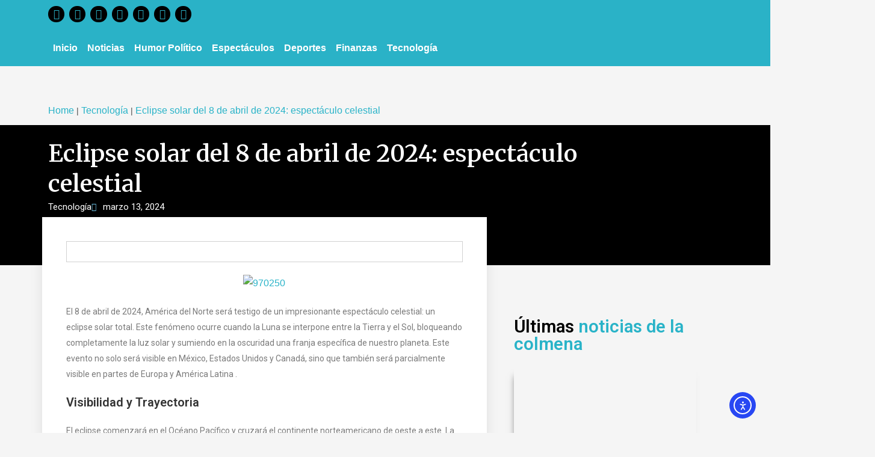

--- FILE ---
content_type: text/html; charset=UTF-8
request_url: https://abejorro.com/eclipse-solar-del-8-de-abril-de-2024-espectaculo-celestial/
body_size: 33676
content:
<!DOCTYPE html>
<html class="html" dir="ltr" lang="es" prefix="og: https://ogp.me/ns#">
<head>
    <meta charset="UTF-8">
    <link rel="profile" href="https://gmpg.org/xfn/11">

    <!-- Google Tag Manager -->
    <script>(function(w,d,s,l,i){w[l]=w[l]||[];w[l].push({'gtm.start':
    new Date().getTime(),event:'gtm.js'});var f=d.getElementsByTagName(s)[0],
    j=d.createElement(s),dl=l!='dataLayer'?'&l='+l:'';j.async=true;j.src=
    'https://www.googletagmanager.com/gtm.js?id='+i+dl;f.parentNode.insertBefore(j,f);
    })(window,document,'script','dataLayer','GTM-P2XHKTH9');</script>
    <!-- End Google Tag Manager -->

    <!-- Google tag (gtag.js) -->
    <script async src="https://www.googletagmanager.com/gtag/js?id=AW-11316517558"></script>
    <script>
      window.dataLayer = window.dataLayer || [];
      function gtag(){dataLayer.push(arguments);}
      gtag('js', new Date());
      gtag('config', 'AW-11316517558');
    </script>

    <!-- Event snippet for Suscribirse conversion page -->
    <script>
      gtag('event', 'conversion', {'send_to': 'AW-11316517558/Ibf0CK7Hy9oYELa1kZQq'});
    </script>

    <title>Eclipse solar del 8 de abril de 2024: espectáculo celestial</title>
	<style>img:is([sizes="auto" i], [sizes^="auto," i]) { contain-intrinsic-size: 3000px 1500px }</style>
	
		<!-- All in One SEO 4.8.8 - aioseo.com -->
	<meta name="description" content="El 8 de abril de 2024, América del Norte presenciará un eclipse solar total, un espectáculo celestial que oscurecerá el día" />
	<meta name="robots" content="max-image-preview:large" />
	<meta name="author" content="Abjerro Delta"/>
	<link rel="canonical" href="https://abejorro.com/eclipse-solar-del-8-de-abril-de-2024-espectaculo-celestial/" />
	<meta name="generator" content="All in One SEO (AIOSEO) 4.8.8" />
		<meta property="og:locale" content="es_MX" />
		<meta property="og:site_name" content="abejorro.com ‣ Zumbando con la noticia" />
		<meta property="og:type" content="article" />
		<meta property="og:title" content="Eclipse solar del 8 de abril de 2024: espectáculo celestial" />
		<meta property="og:description" content="El 8 de abril de 2024, América del Norte presenciará un eclipse solar total, un espectáculo celestial que oscurecerá el día" />
		<meta property="og:url" content="https://abejorro.com/eclipse-solar-del-8-de-abril-de-2024-espectaculo-celestial/" />
		<meta property="og:image" content="https://abejorro.com/wp-content/uploads/2024/03/4-7.webp" />
		<meta property="og:image:secure_url" content="https://abejorro.com/wp-content/uploads/2024/03/4-7.webp" />
		<meta property="og:image:width" content="1280" />
		<meta property="og:image:height" content="720" />
		<meta property="article:published_time" content="2024-03-14T01:00:00+00:00" />
		<meta property="article:modified_time" content="2024-04-09T15:37:55+00:00" />
		<meta property="article:publisher" content="https://www.facebook.com/abejorromedia" />
		<meta name="twitter:card" content="summary" />
		<meta name="twitter:site" content="@AbejorroMedia" />
		<meta name="twitter:title" content="Eclipse solar del 8 de abril de 2024: espectáculo celestial" />
		<meta name="twitter:description" content="El 8 de abril de 2024, América del Norte presenciará un eclipse solar total, un espectáculo celestial que oscurecerá el día" />
		<meta name="twitter:creator" content="@AbejorroMedia" />
		<meta name="twitter:image" content="https://abejorro.com/wp-content/uploads/2024/03/4-7.webp" />
		<script type="application/ld+json" class="aioseo-schema">
			{"@context":"https:\/\/schema.org","@graph":[{"@type":"BlogPosting","@id":"https:\/\/abejorro.com\/eclipse-solar-del-8-de-abril-de-2024-espectaculo-celestial\/#blogposting","name":"Eclipse solar del 8 de abril de 2024: espect\u00e1culo celestial","headline":"Eclipse solar del 8 de abril de 2024: espect\u00e1culo celestial","author":{"@id":"https:\/\/abejorro.com\/author\/abjerro-delta\/#author"},"publisher":{"@id":"https:\/\/abejorro.com\/#organization"},"image":{"@type":"ImageObject","url":"https:\/\/abejorro.com\/wp-content\/uploads\/2024\/03\/4-7.webp","width":1280,"height":720},"datePublished":"2024-03-13T19:00:00-06:00","dateModified":"2024-04-09T09:37:55-06:00","inLanguage":"es-MX","mainEntityOfPage":{"@id":"https:\/\/abejorro.com\/eclipse-solar-del-8-de-abril-de-2024-espectaculo-celestial\/#webpage"},"isPartOf":{"@id":"https:\/\/abejorro.com\/eclipse-solar-del-8-de-abril-de-2024-espectaculo-celestial\/#webpage"},"articleSection":"Tecnolog\u00eda, ARTICULO, MOSAICO"},{"@type":"BreadcrumbList","@id":"https:\/\/abejorro.com\/eclipse-solar-del-8-de-abril-de-2024-espectaculo-celestial\/#breadcrumblist","itemListElement":[{"@type":"ListItem","@id":"https:\/\/abejorro.com#listItem","position":1,"name":"Home","item":"https:\/\/abejorro.com","nextItem":{"@type":"ListItem","@id":"https:\/\/abejorro.com\/category\/tecnologia\/#listItem","name":"Tecnolog\u00eda"}},{"@type":"ListItem","@id":"https:\/\/abejorro.com\/category\/tecnologia\/#listItem","position":2,"name":"Tecnolog\u00eda","item":"https:\/\/abejorro.com\/category\/tecnologia\/","nextItem":{"@type":"ListItem","@id":"https:\/\/abejorro.com\/eclipse-solar-del-8-de-abril-de-2024-espectaculo-celestial\/#listItem","name":"Eclipse solar del 8 de abril de 2024: espect\u00e1culo celestial"},"previousItem":{"@type":"ListItem","@id":"https:\/\/abejorro.com#listItem","name":"Home"}},{"@type":"ListItem","@id":"https:\/\/abejorro.com\/eclipse-solar-del-8-de-abril-de-2024-espectaculo-celestial\/#listItem","position":3,"name":"Eclipse solar del 8 de abril de 2024: espect\u00e1culo celestial","previousItem":{"@type":"ListItem","@id":"https:\/\/abejorro.com\/category\/tecnologia\/#listItem","name":"Tecnolog\u00eda"}}]},{"@type":"Organization","@id":"https:\/\/abejorro.com\/#organization","name":"abejorro.com","description":"Zumbando con la noticia","url":"https:\/\/abejorro.com\/","logo":{"@type":"ImageObject","url":"https:\/\/abejorro.com\/wp-content\/uploads\/2023\/07\/SVG-LogoAbejorroCompleto.svg","@id":"https:\/\/abejorro.com\/eclipse-solar-del-8-de-abril-de-2024-espectaculo-celestial\/#organizationLogo","width":151,"height":100},"image":{"@id":"https:\/\/abejorro.com\/eclipse-solar-del-8-de-abril-de-2024-espectaculo-celestial\/#organizationLogo"},"sameAs":["https:\/\/www.facebook.com\/abejorromedia","https:\/\/twitter.com\/AbejorroMedia","https:\/\/www.instagram.com\/abejorromedia\/"]},{"@type":"Person","@id":"https:\/\/abejorro.com\/author\/abjerro-delta\/#author","url":"https:\/\/abejorro.com\/author\/abjerro-delta\/","name":"Abjerro Delta","image":{"@type":"ImageObject","@id":"https:\/\/abejorro.com\/eclipse-solar-del-8-de-abril-de-2024-espectaculo-celestial\/#authorImage","url":"https:\/\/secure.gravatar.com\/avatar\/ab5ef5b7a42658df4d2b5fd0c48931f5d90c0d2edffe18d1b68b83aba7ec2fff?s=96&d=mm&r=g","width":96,"height":96,"caption":"Abjerro Delta"}},{"@type":"WebPage","@id":"https:\/\/abejorro.com\/eclipse-solar-del-8-de-abril-de-2024-espectaculo-celestial\/#webpage","url":"https:\/\/abejorro.com\/eclipse-solar-del-8-de-abril-de-2024-espectaculo-celestial\/","name":"Eclipse solar del 8 de abril de 2024: espect\u00e1culo celestial","description":"El 8 de abril de 2024, Am\u00e9rica del Norte presenciar\u00e1 un eclipse solar total, un espect\u00e1culo celestial que oscurecer\u00e1 el d\u00eda","inLanguage":"es-MX","isPartOf":{"@id":"https:\/\/abejorro.com\/#website"},"breadcrumb":{"@id":"https:\/\/abejorro.com\/eclipse-solar-del-8-de-abril-de-2024-espectaculo-celestial\/#breadcrumblist"},"author":{"@id":"https:\/\/abejorro.com\/author\/abjerro-delta\/#author"},"creator":{"@id":"https:\/\/abejorro.com\/author\/abjerro-delta\/#author"},"image":{"@type":"ImageObject","url":"https:\/\/abejorro.com\/wp-content\/uploads\/2024\/03\/4-7.webp","@id":"https:\/\/abejorro.com\/eclipse-solar-del-8-de-abril-de-2024-espectaculo-celestial\/#mainImage","width":1280,"height":720},"primaryImageOfPage":{"@id":"https:\/\/abejorro.com\/eclipse-solar-del-8-de-abril-de-2024-espectaculo-celestial\/#mainImage"},"datePublished":"2024-03-13T19:00:00-06:00","dateModified":"2024-04-09T09:37:55-06:00"},{"@type":"WebSite","@id":"https:\/\/abejorro.com\/#website","url":"https:\/\/abejorro.com\/","name":"abejorro.com","description":"Zumbando con la noticia","inLanguage":"es-MX","publisher":{"@id":"https:\/\/abejorro.com\/#organization"}}]}
		</script>
		<!-- All in One SEO -->

<meta name="viewport" content="width=device-width, initial-scale=1"><link rel='dns-prefetch' href='//cdn.elementor.com' />
<link rel='dns-prefetch' href='//www.googletagmanager.com' />
<link rel="alternate" type="application/rss+xml" title="abejorro.com &raquo; Feed" href="https://abejorro.com/feed/" />
<link rel="alternate" type="application/rss+xml" title="abejorro.com &raquo; RSS de los comentarios" href="https://abejorro.com/comments/feed/" />
		<!-- This site uses the Google Analytics by MonsterInsights plugin v9.11.1 - Using Analytics tracking - https://www.monsterinsights.com/ -->
							<script src="//www.googletagmanager.com/gtag/js?id=G-KDP49H43WT"  data-cfasync="false" data-wpfc-render="false" async></script>
			<script data-cfasync="false" data-wpfc-render="false">
				var mi_version = '9.11.1';
				var mi_track_user = true;
				var mi_no_track_reason = '';
								var MonsterInsightsDefaultLocations = {"page_location":"https:\/\/abejorro.com\/eclipse-solar-del-8-de-abril-de-2024-espectaculo-celestial\/"};
								if ( typeof MonsterInsightsPrivacyGuardFilter === 'function' ) {
					var MonsterInsightsLocations = (typeof MonsterInsightsExcludeQuery === 'object') ? MonsterInsightsPrivacyGuardFilter( MonsterInsightsExcludeQuery ) : MonsterInsightsPrivacyGuardFilter( MonsterInsightsDefaultLocations );
				} else {
					var MonsterInsightsLocations = (typeof MonsterInsightsExcludeQuery === 'object') ? MonsterInsightsExcludeQuery : MonsterInsightsDefaultLocations;
				}

								var disableStrs = [
										'ga-disable-G-KDP49H43WT',
									];

				/* Function to detect opted out users */
				function __gtagTrackerIsOptedOut() {
					for (var index = 0; index < disableStrs.length; index++) {
						if (document.cookie.indexOf(disableStrs[index] + '=true') > -1) {
							return true;
						}
					}

					return false;
				}

				/* Disable tracking if the opt-out cookie exists. */
				if (__gtagTrackerIsOptedOut()) {
					for (var index = 0; index < disableStrs.length; index++) {
						window[disableStrs[index]] = true;
					}
				}

				/* Opt-out function */
				function __gtagTrackerOptout() {
					for (var index = 0; index < disableStrs.length; index++) {
						document.cookie = disableStrs[index] + '=true; expires=Thu, 31 Dec 2099 23:59:59 UTC; path=/';
						window[disableStrs[index]] = true;
					}
				}

				if ('undefined' === typeof gaOptout) {
					function gaOptout() {
						__gtagTrackerOptout();
					}
				}
								window.dataLayer = window.dataLayer || [];

				window.MonsterInsightsDualTracker = {
					helpers: {},
					trackers: {},
				};
				if (mi_track_user) {
					function __gtagDataLayer() {
						dataLayer.push(arguments);
					}

					function __gtagTracker(type, name, parameters) {
						if (!parameters) {
							parameters = {};
						}

						if (parameters.send_to) {
							__gtagDataLayer.apply(null, arguments);
							return;
						}

						if (type === 'event') {
														parameters.send_to = monsterinsights_frontend.v4_id;
							var hookName = name;
							if (typeof parameters['event_category'] !== 'undefined') {
								hookName = parameters['event_category'] + ':' + name;
							}

							if (typeof MonsterInsightsDualTracker.trackers[hookName] !== 'undefined') {
								MonsterInsightsDualTracker.trackers[hookName](parameters);
							} else {
								__gtagDataLayer('event', name, parameters);
							}
							
						} else {
							__gtagDataLayer.apply(null, arguments);
						}
					}

					__gtagTracker('js', new Date());
					__gtagTracker('set', {
						'developer_id.dZGIzZG': true,
											});
					if ( MonsterInsightsLocations.page_location ) {
						__gtagTracker('set', MonsterInsightsLocations);
					}
										__gtagTracker('config', 'G-KDP49H43WT', {"forceSSL":"true","link_attribution":"true"} );
										window.gtag = __gtagTracker;										(function () {
						/* https://developers.google.com/analytics/devguides/collection/analyticsjs/ */
						/* ga and __gaTracker compatibility shim. */
						var noopfn = function () {
							return null;
						};
						var newtracker = function () {
							return new Tracker();
						};
						var Tracker = function () {
							return null;
						};
						var p = Tracker.prototype;
						p.get = noopfn;
						p.set = noopfn;
						p.send = function () {
							var args = Array.prototype.slice.call(arguments);
							args.unshift('send');
							__gaTracker.apply(null, args);
						};
						var __gaTracker = function () {
							var len = arguments.length;
							if (len === 0) {
								return;
							}
							var f = arguments[len - 1];
							if (typeof f !== 'object' || f === null || typeof f.hitCallback !== 'function') {
								if ('send' === arguments[0]) {
									var hitConverted, hitObject = false, action;
									if ('event' === arguments[1]) {
										if ('undefined' !== typeof arguments[3]) {
											hitObject = {
												'eventAction': arguments[3],
												'eventCategory': arguments[2],
												'eventLabel': arguments[4],
												'value': arguments[5] ? arguments[5] : 1,
											}
										}
									}
									if ('pageview' === arguments[1]) {
										if ('undefined' !== typeof arguments[2]) {
											hitObject = {
												'eventAction': 'page_view',
												'page_path': arguments[2],
											}
										}
									}
									if (typeof arguments[2] === 'object') {
										hitObject = arguments[2];
									}
									if (typeof arguments[5] === 'object') {
										Object.assign(hitObject, arguments[5]);
									}
									if ('undefined' !== typeof arguments[1].hitType) {
										hitObject = arguments[1];
										if ('pageview' === hitObject.hitType) {
											hitObject.eventAction = 'page_view';
										}
									}
									if (hitObject) {
										action = 'timing' === arguments[1].hitType ? 'timing_complete' : hitObject.eventAction;
										hitConverted = mapArgs(hitObject);
										__gtagTracker('event', action, hitConverted);
									}
								}
								return;
							}

							function mapArgs(args) {
								var arg, hit = {};
								var gaMap = {
									'eventCategory': 'event_category',
									'eventAction': 'event_action',
									'eventLabel': 'event_label',
									'eventValue': 'event_value',
									'nonInteraction': 'non_interaction',
									'timingCategory': 'event_category',
									'timingVar': 'name',
									'timingValue': 'value',
									'timingLabel': 'event_label',
									'page': 'page_path',
									'location': 'page_location',
									'title': 'page_title',
									'referrer' : 'page_referrer',
								};
								for (arg in args) {
																		if (!(!args.hasOwnProperty(arg) || !gaMap.hasOwnProperty(arg))) {
										hit[gaMap[arg]] = args[arg];
									} else {
										hit[arg] = args[arg];
									}
								}
								return hit;
							}

							try {
								f.hitCallback();
							} catch (ex) {
							}
						};
						__gaTracker.create = newtracker;
						__gaTracker.getByName = newtracker;
						__gaTracker.getAll = function () {
							return [];
						};
						__gaTracker.remove = noopfn;
						__gaTracker.loaded = true;
						window['__gaTracker'] = __gaTracker;
					})();
									} else {
										console.log("");
					(function () {
						function __gtagTracker() {
							return null;
						}

						window['__gtagTracker'] = __gtagTracker;
						window['gtag'] = __gtagTracker;
					})();
									}
			</script>
							<!-- / Google Analytics by MonsterInsights -->
		<script>
window._wpemojiSettings = {"baseUrl":"https:\/\/s.w.org\/images\/core\/emoji\/16.0.1\/72x72\/","ext":".png","svgUrl":"https:\/\/s.w.org\/images\/core\/emoji\/16.0.1\/svg\/","svgExt":".svg","source":{"concatemoji":"https:\/\/abejorro.com\/wp-includes\/js\/wp-emoji-release.min.js?ver=6.8.3"}};
/*! This file is auto-generated */
!function(s,n){var o,i,e;function c(e){try{var t={supportTests:e,timestamp:(new Date).valueOf()};sessionStorage.setItem(o,JSON.stringify(t))}catch(e){}}function p(e,t,n){e.clearRect(0,0,e.canvas.width,e.canvas.height),e.fillText(t,0,0);var t=new Uint32Array(e.getImageData(0,0,e.canvas.width,e.canvas.height).data),a=(e.clearRect(0,0,e.canvas.width,e.canvas.height),e.fillText(n,0,0),new Uint32Array(e.getImageData(0,0,e.canvas.width,e.canvas.height).data));return t.every(function(e,t){return e===a[t]})}function u(e,t){e.clearRect(0,0,e.canvas.width,e.canvas.height),e.fillText(t,0,0);for(var n=e.getImageData(16,16,1,1),a=0;a<n.data.length;a++)if(0!==n.data[a])return!1;return!0}function f(e,t,n,a){switch(t){case"flag":return n(e,"\ud83c\udff3\ufe0f\u200d\u26a7\ufe0f","\ud83c\udff3\ufe0f\u200b\u26a7\ufe0f")?!1:!n(e,"\ud83c\udde8\ud83c\uddf6","\ud83c\udde8\u200b\ud83c\uddf6")&&!n(e,"\ud83c\udff4\udb40\udc67\udb40\udc62\udb40\udc65\udb40\udc6e\udb40\udc67\udb40\udc7f","\ud83c\udff4\u200b\udb40\udc67\u200b\udb40\udc62\u200b\udb40\udc65\u200b\udb40\udc6e\u200b\udb40\udc67\u200b\udb40\udc7f");case"emoji":return!a(e,"\ud83e\udedf")}return!1}function g(e,t,n,a){var r="undefined"!=typeof WorkerGlobalScope&&self instanceof WorkerGlobalScope?new OffscreenCanvas(300,150):s.createElement("canvas"),o=r.getContext("2d",{willReadFrequently:!0}),i=(o.textBaseline="top",o.font="600 32px Arial",{});return e.forEach(function(e){i[e]=t(o,e,n,a)}),i}function t(e){var t=s.createElement("script");t.src=e,t.defer=!0,s.head.appendChild(t)}"undefined"!=typeof Promise&&(o="wpEmojiSettingsSupports",i=["flag","emoji"],n.supports={everything:!0,everythingExceptFlag:!0},e=new Promise(function(e){s.addEventListener("DOMContentLoaded",e,{once:!0})}),new Promise(function(t){var n=function(){try{var e=JSON.parse(sessionStorage.getItem(o));if("object"==typeof e&&"number"==typeof e.timestamp&&(new Date).valueOf()<e.timestamp+604800&&"object"==typeof e.supportTests)return e.supportTests}catch(e){}return null}();if(!n){if("undefined"!=typeof Worker&&"undefined"!=typeof OffscreenCanvas&&"undefined"!=typeof URL&&URL.createObjectURL&&"undefined"!=typeof Blob)try{var e="postMessage("+g.toString()+"("+[JSON.stringify(i),f.toString(),p.toString(),u.toString()].join(",")+"));",a=new Blob([e],{type:"text/javascript"}),r=new Worker(URL.createObjectURL(a),{name:"wpTestEmojiSupports"});return void(r.onmessage=function(e){c(n=e.data),r.terminate(),t(n)})}catch(e){}c(n=g(i,f,p,u))}t(n)}).then(function(e){for(var t in e)n.supports[t]=e[t],n.supports.everything=n.supports.everything&&n.supports[t],"flag"!==t&&(n.supports.everythingExceptFlag=n.supports.everythingExceptFlag&&n.supports[t]);n.supports.everythingExceptFlag=n.supports.everythingExceptFlag&&!n.supports.flag,n.DOMReady=!1,n.readyCallback=function(){n.DOMReady=!0}}).then(function(){return e}).then(function(){var e;n.supports.everything||(n.readyCallback(),(e=n.source||{}).concatemoji?t(e.concatemoji):e.wpemoji&&e.twemoji&&(t(e.twemoji),t(e.wpemoji)))}))}((window,document),window._wpemojiSettings);
</script>

<style id='wp-emoji-styles-inline-css'>

	img.wp-smiley, img.emoji {
		display: inline !important;
		border: none !important;
		box-shadow: none !important;
		height: 1em !important;
		width: 1em !important;
		margin: 0 0.07em !important;
		vertical-align: -0.1em !important;
		background: none !important;
		padding: 0 !important;
	}
</style>
<link rel='stylesheet' id='wp-block-library-css' href='https://abejorro.com/wp-includes/css/dist/block-library/style.min.css?ver=6.8.3' media='all' />
<style id='wp-block-library-theme-inline-css'>
.wp-block-audio :where(figcaption){color:#555;font-size:13px;text-align:center}.is-dark-theme .wp-block-audio :where(figcaption){color:#ffffffa6}.wp-block-audio{margin:0 0 1em}.wp-block-code{border:1px solid #ccc;border-radius:4px;font-family:Menlo,Consolas,monaco,monospace;padding:.8em 1em}.wp-block-embed :where(figcaption){color:#555;font-size:13px;text-align:center}.is-dark-theme .wp-block-embed :where(figcaption){color:#ffffffa6}.wp-block-embed{margin:0 0 1em}.blocks-gallery-caption{color:#555;font-size:13px;text-align:center}.is-dark-theme .blocks-gallery-caption{color:#ffffffa6}:root :where(.wp-block-image figcaption){color:#555;font-size:13px;text-align:center}.is-dark-theme :root :where(.wp-block-image figcaption){color:#ffffffa6}.wp-block-image{margin:0 0 1em}.wp-block-pullquote{border-bottom:4px solid;border-top:4px solid;color:currentColor;margin-bottom:1.75em}.wp-block-pullquote cite,.wp-block-pullquote footer,.wp-block-pullquote__citation{color:currentColor;font-size:.8125em;font-style:normal;text-transform:uppercase}.wp-block-quote{border-left:.25em solid;margin:0 0 1.75em;padding-left:1em}.wp-block-quote cite,.wp-block-quote footer{color:currentColor;font-size:.8125em;font-style:normal;position:relative}.wp-block-quote:where(.has-text-align-right){border-left:none;border-right:.25em solid;padding-left:0;padding-right:1em}.wp-block-quote:where(.has-text-align-center){border:none;padding-left:0}.wp-block-quote.is-large,.wp-block-quote.is-style-large,.wp-block-quote:where(.is-style-plain){border:none}.wp-block-search .wp-block-search__label{font-weight:700}.wp-block-search__button{border:1px solid #ccc;padding:.375em .625em}:where(.wp-block-group.has-background){padding:1.25em 2.375em}.wp-block-separator.has-css-opacity{opacity:.4}.wp-block-separator{border:none;border-bottom:2px solid;margin-left:auto;margin-right:auto}.wp-block-separator.has-alpha-channel-opacity{opacity:1}.wp-block-separator:not(.is-style-wide):not(.is-style-dots){width:100px}.wp-block-separator.has-background:not(.is-style-dots){border-bottom:none;height:1px}.wp-block-separator.has-background:not(.is-style-wide):not(.is-style-dots){height:2px}.wp-block-table{margin:0 0 1em}.wp-block-table td,.wp-block-table th{word-break:normal}.wp-block-table :where(figcaption){color:#555;font-size:13px;text-align:center}.is-dark-theme .wp-block-table :where(figcaption){color:#ffffffa6}.wp-block-video :where(figcaption){color:#555;font-size:13px;text-align:center}.is-dark-theme .wp-block-video :where(figcaption){color:#ffffffa6}.wp-block-video{margin:0 0 1em}:root :where(.wp-block-template-part.has-background){margin-bottom:0;margin-top:0;padding:1.25em 2.375em}
</style>
<style id='classic-theme-styles-inline-css'>
/*! This file is auto-generated */
.wp-block-button__link{color:#fff;background-color:#32373c;border-radius:9999px;box-shadow:none;text-decoration:none;padding:calc(.667em + 2px) calc(1.333em + 2px);font-size:1.125em}.wp-block-file__button{background:#32373c;color:#fff;text-decoration:none}
</style>
<style id='global-styles-inline-css'>
:root{--wp--preset--aspect-ratio--square: 1;--wp--preset--aspect-ratio--4-3: 4/3;--wp--preset--aspect-ratio--3-4: 3/4;--wp--preset--aspect-ratio--3-2: 3/2;--wp--preset--aspect-ratio--2-3: 2/3;--wp--preset--aspect-ratio--16-9: 16/9;--wp--preset--aspect-ratio--9-16: 9/16;--wp--preset--color--black: #000000;--wp--preset--color--cyan-bluish-gray: #abb8c3;--wp--preset--color--white: #ffffff;--wp--preset--color--pale-pink: #f78da7;--wp--preset--color--vivid-red: #cf2e2e;--wp--preset--color--luminous-vivid-orange: #ff6900;--wp--preset--color--luminous-vivid-amber: #fcb900;--wp--preset--color--light-green-cyan: #7bdcb5;--wp--preset--color--vivid-green-cyan: #00d084;--wp--preset--color--pale-cyan-blue: #8ed1fc;--wp--preset--color--vivid-cyan-blue: #0693e3;--wp--preset--color--vivid-purple: #9b51e0;--wp--preset--gradient--vivid-cyan-blue-to-vivid-purple: linear-gradient(135deg,rgba(6,147,227,1) 0%,rgb(155,81,224) 100%);--wp--preset--gradient--light-green-cyan-to-vivid-green-cyan: linear-gradient(135deg,rgb(122,220,180) 0%,rgb(0,208,130) 100%);--wp--preset--gradient--luminous-vivid-amber-to-luminous-vivid-orange: linear-gradient(135deg,rgba(252,185,0,1) 0%,rgba(255,105,0,1) 100%);--wp--preset--gradient--luminous-vivid-orange-to-vivid-red: linear-gradient(135deg,rgba(255,105,0,1) 0%,rgb(207,46,46) 100%);--wp--preset--gradient--very-light-gray-to-cyan-bluish-gray: linear-gradient(135deg,rgb(238,238,238) 0%,rgb(169,184,195) 100%);--wp--preset--gradient--cool-to-warm-spectrum: linear-gradient(135deg,rgb(74,234,220) 0%,rgb(151,120,209) 20%,rgb(207,42,186) 40%,rgb(238,44,130) 60%,rgb(251,105,98) 80%,rgb(254,248,76) 100%);--wp--preset--gradient--blush-light-purple: linear-gradient(135deg,rgb(255,206,236) 0%,rgb(152,150,240) 100%);--wp--preset--gradient--blush-bordeaux: linear-gradient(135deg,rgb(254,205,165) 0%,rgb(254,45,45) 50%,rgb(107,0,62) 100%);--wp--preset--gradient--luminous-dusk: linear-gradient(135deg,rgb(255,203,112) 0%,rgb(199,81,192) 50%,rgb(65,88,208) 100%);--wp--preset--gradient--pale-ocean: linear-gradient(135deg,rgb(255,245,203) 0%,rgb(182,227,212) 50%,rgb(51,167,181) 100%);--wp--preset--gradient--electric-grass: linear-gradient(135deg,rgb(202,248,128) 0%,rgb(113,206,126) 100%);--wp--preset--gradient--midnight: linear-gradient(135deg,rgb(2,3,129) 0%,rgb(40,116,252) 100%);--wp--preset--font-size--small: 13px;--wp--preset--font-size--medium: 20px;--wp--preset--font-size--large: 36px;--wp--preset--font-size--x-large: 42px;--wp--preset--spacing--20: 0.44rem;--wp--preset--spacing--30: 0.67rem;--wp--preset--spacing--40: 1rem;--wp--preset--spacing--50: 1.5rem;--wp--preset--spacing--60: 2.25rem;--wp--preset--spacing--70: 3.38rem;--wp--preset--spacing--80: 5.06rem;--wp--preset--shadow--natural: 6px 6px 9px rgba(0, 0, 0, 0.2);--wp--preset--shadow--deep: 12px 12px 50px rgba(0, 0, 0, 0.4);--wp--preset--shadow--sharp: 6px 6px 0px rgba(0, 0, 0, 0.2);--wp--preset--shadow--outlined: 6px 6px 0px -3px rgba(255, 255, 255, 1), 6px 6px rgba(0, 0, 0, 1);--wp--preset--shadow--crisp: 6px 6px 0px rgba(0, 0, 0, 1);}:where(.is-layout-flex){gap: 0.5em;}:where(.is-layout-grid){gap: 0.5em;}body .is-layout-flex{display: flex;}.is-layout-flex{flex-wrap: wrap;align-items: center;}.is-layout-flex > :is(*, div){margin: 0;}body .is-layout-grid{display: grid;}.is-layout-grid > :is(*, div){margin: 0;}:where(.wp-block-columns.is-layout-flex){gap: 2em;}:where(.wp-block-columns.is-layout-grid){gap: 2em;}:where(.wp-block-post-template.is-layout-flex){gap: 1.25em;}:where(.wp-block-post-template.is-layout-grid){gap: 1.25em;}.has-black-color{color: var(--wp--preset--color--black) !important;}.has-cyan-bluish-gray-color{color: var(--wp--preset--color--cyan-bluish-gray) !important;}.has-white-color{color: var(--wp--preset--color--white) !important;}.has-pale-pink-color{color: var(--wp--preset--color--pale-pink) !important;}.has-vivid-red-color{color: var(--wp--preset--color--vivid-red) !important;}.has-luminous-vivid-orange-color{color: var(--wp--preset--color--luminous-vivid-orange) !important;}.has-luminous-vivid-amber-color{color: var(--wp--preset--color--luminous-vivid-amber) !important;}.has-light-green-cyan-color{color: var(--wp--preset--color--light-green-cyan) !important;}.has-vivid-green-cyan-color{color: var(--wp--preset--color--vivid-green-cyan) !important;}.has-pale-cyan-blue-color{color: var(--wp--preset--color--pale-cyan-blue) !important;}.has-vivid-cyan-blue-color{color: var(--wp--preset--color--vivid-cyan-blue) !important;}.has-vivid-purple-color{color: var(--wp--preset--color--vivid-purple) !important;}.has-black-background-color{background-color: var(--wp--preset--color--black) !important;}.has-cyan-bluish-gray-background-color{background-color: var(--wp--preset--color--cyan-bluish-gray) !important;}.has-white-background-color{background-color: var(--wp--preset--color--white) !important;}.has-pale-pink-background-color{background-color: var(--wp--preset--color--pale-pink) !important;}.has-vivid-red-background-color{background-color: var(--wp--preset--color--vivid-red) !important;}.has-luminous-vivid-orange-background-color{background-color: var(--wp--preset--color--luminous-vivid-orange) !important;}.has-luminous-vivid-amber-background-color{background-color: var(--wp--preset--color--luminous-vivid-amber) !important;}.has-light-green-cyan-background-color{background-color: var(--wp--preset--color--light-green-cyan) !important;}.has-vivid-green-cyan-background-color{background-color: var(--wp--preset--color--vivid-green-cyan) !important;}.has-pale-cyan-blue-background-color{background-color: var(--wp--preset--color--pale-cyan-blue) !important;}.has-vivid-cyan-blue-background-color{background-color: var(--wp--preset--color--vivid-cyan-blue) !important;}.has-vivid-purple-background-color{background-color: var(--wp--preset--color--vivid-purple) !important;}.has-black-border-color{border-color: var(--wp--preset--color--black) !important;}.has-cyan-bluish-gray-border-color{border-color: var(--wp--preset--color--cyan-bluish-gray) !important;}.has-white-border-color{border-color: var(--wp--preset--color--white) !important;}.has-pale-pink-border-color{border-color: var(--wp--preset--color--pale-pink) !important;}.has-vivid-red-border-color{border-color: var(--wp--preset--color--vivid-red) !important;}.has-luminous-vivid-orange-border-color{border-color: var(--wp--preset--color--luminous-vivid-orange) !important;}.has-luminous-vivid-amber-border-color{border-color: var(--wp--preset--color--luminous-vivid-amber) !important;}.has-light-green-cyan-border-color{border-color: var(--wp--preset--color--light-green-cyan) !important;}.has-vivid-green-cyan-border-color{border-color: var(--wp--preset--color--vivid-green-cyan) !important;}.has-pale-cyan-blue-border-color{border-color: var(--wp--preset--color--pale-cyan-blue) !important;}.has-vivid-cyan-blue-border-color{border-color: var(--wp--preset--color--vivid-cyan-blue) !important;}.has-vivid-purple-border-color{border-color: var(--wp--preset--color--vivid-purple) !important;}.has-vivid-cyan-blue-to-vivid-purple-gradient-background{background: var(--wp--preset--gradient--vivid-cyan-blue-to-vivid-purple) !important;}.has-light-green-cyan-to-vivid-green-cyan-gradient-background{background: var(--wp--preset--gradient--light-green-cyan-to-vivid-green-cyan) !important;}.has-luminous-vivid-amber-to-luminous-vivid-orange-gradient-background{background: var(--wp--preset--gradient--luminous-vivid-amber-to-luminous-vivid-orange) !important;}.has-luminous-vivid-orange-to-vivid-red-gradient-background{background: var(--wp--preset--gradient--luminous-vivid-orange-to-vivid-red) !important;}.has-very-light-gray-to-cyan-bluish-gray-gradient-background{background: var(--wp--preset--gradient--very-light-gray-to-cyan-bluish-gray) !important;}.has-cool-to-warm-spectrum-gradient-background{background: var(--wp--preset--gradient--cool-to-warm-spectrum) !important;}.has-blush-light-purple-gradient-background{background: var(--wp--preset--gradient--blush-light-purple) !important;}.has-blush-bordeaux-gradient-background{background: var(--wp--preset--gradient--blush-bordeaux) !important;}.has-luminous-dusk-gradient-background{background: var(--wp--preset--gradient--luminous-dusk) !important;}.has-pale-ocean-gradient-background{background: var(--wp--preset--gradient--pale-ocean) !important;}.has-electric-grass-gradient-background{background: var(--wp--preset--gradient--electric-grass) !important;}.has-midnight-gradient-background{background: var(--wp--preset--gradient--midnight) !important;}.has-small-font-size{font-size: var(--wp--preset--font-size--small) !important;}.has-medium-font-size{font-size: var(--wp--preset--font-size--medium) !important;}.has-large-font-size{font-size: var(--wp--preset--font-size--large) !important;}.has-x-large-font-size{font-size: var(--wp--preset--font-size--x-large) !important;}
:where(.wp-block-post-template.is-layout-flex){gap: 1.25em;}:where(.wp-block-post-template.is-layout-grid){gap: 1.25em;}
:where(.wp-block-columns.is-layout-flex){gap: 2em;}:where(.wp-block-columns.is-layout-grid){gap: 2em;}
:root :where(.wp-block-pullquote){font-size: 1.5em;line-height: 1.6;}
</style>
<style id='woocommerce-inline-inline-css'>
.woocommerce form .form-row .required { visibility: visible; }
</style>
<link rel='stylesheet' id='ea11y-widget-fonts-css' href='https://abejorro.com/wp-content/plugins/pojo-accessibility/assets/build/fonts.css?ver=3.8.1' media='all' />
<link rel='stylesheet' id='ea11y-skip-link-css' href='https://abejorro.com/wp-content/plugins/pojo-accessibility/assets/build/skip-link.css?ver=3.8.1' media='all' />
<link rel='stylesheet' id='oceanwp-woo-mini-cart-css' href='https://abejorro.com/wp-content/themes/oceanwp/assets/css/woo/woo-mini-cart.min.css?ver=6.8.3' media='all' />
<link rel='stylesheet' id='font-awesome-css' href='https://abejorro.com/wp-content/themes/oceanwp/assets/fonts/fontawesome/css/all.min.css?ver=5.15.1' media='all' />
<link rel='stylesheet' id='simple-line-icons-css' href='https://abejorro.com/wp-content/themes/oceanwp/assets/css/third/simple-line-icons.min.css?ver=2.4.0' media='all' />
<link rel='stylesheet' id='oceanwp-style-css' href='https://abejorro.com/wp-content/themes/oceanwp/assets/css/style.min.css?ver=3.4.7' media='all' />
<link rel='stylesheet' id='elementor-frontend-css' href='https://abejorro.com/wp-content/plugins/elementor/assets/css/frontend.min.css?ver=3.32.4' media='all' />
<link rel='stylesheet' id='widget-social-icons-css' href='https://abejorro.com/wp-content/plugins/elementor/assets/css/widget-social-icons.min.css?ver=3.32.4' media='all' />
<link rel='stylesheet' id='e-apple-webkit-css' href='https://abejorro.com/wp-content/plugins/elementor/assets/css/conditionals/apple-webkit.min.css?ver=3.32.4' media='all' />
<link rel='stylesheet' id='widget-nav-menu-css' href='https://abejorro.com/wp-content/plugins/elementor-pro/assets/css/widget-nav-menu.min.css?ver=3.32.2' media='all' />
<link rel='stylesheet' id='widget-image-css' href='https://abejorro.com/wp-content/plugins/elementor/assets/css/widget-image.min.css?ver=3.32.4' media='all' />
<link rel='stylesheet' id='e-sticky-css' href='https://abejorro.com/wp-content/plugins/elementor-pro/assets/css/modules/sticky.min.css?ver=3.32.2' media='all' />
<link rel='stylesheet' id='e-animation-pop-css' href='https://abejorro.com/wp-content/plugins/elementor/assets/lib/animations/styles/e-animation-pop.min.css?ver=3.32.4' media='all' />
<link rel='stylesheet' id='widget-heading-css' href='https://abejorro.com/wp-content/plugins/elementor/assets/css/widget-heading.min.css?ver=3.32.4' media='all' />
<link rel='stylesheet' id='widget-icon-list-css' href='https://abejorro.com/wp-content/plugins/elementor/assets/css/widget-icon-list.min.css?ver=3.32.4' media='all' />
<link rel='stylesheet' id='widget-spacer-css' href='https://abejorro.com/wp-content/plugins/elementor/assets/css/widget-spacer.min.css?ver=3.32.4' media='all' />
<link rel='stylesheet' id='e-shapes-css' href='https://abejorro.com/wp-content/plugins/elementor/assets/css/conditionals/shapes.min.css?ver=3.32.4' media='all' />
<link rel='stylesheet' id='widget-post-info-css' href='https://abejorro.com/wp-content/plugins/elementor-pro/assets/css/widget-post-info.min.css?ver=3.32.2' media='all' />
<link rel='stylesheet' id='elementor-icons-shared-0-css' href='https://abejorro.com/wp-content/plugins/elementor/assets/lib/font-awesome/css/fontawesome.min.css?ver=5.15.3' media='all' />
<link rel='stylesheet' id='elementor-icons-fa-regular-css' href='https://abejorro.com/wp-content/plugins/elementor/assets/lib/font-awesome/css/regular.min.css?ver=5.15.3' media='all' />
<link rel='stylesheet' id='elementor-icons-fa-solid-css' href='https://abejorro.com/wp-content/plugins/elementor/assets/lib/font-awesome/css/solid.min.css?ver=5.15.3' media='all' />
<link rel='stylesheet' id='widget-post-navigation-css' href='https://abejorro.com/wp-content/plugins/elementor-pro/assets/css/widget-post-navigation.min.css?ver=3.32.2' media='all' />
<link rel='stylesheet' id='widget-share-buttons-css' href='https://abejorro.com/wp-content/plugins/elementor-pro/assets/css/widget-share-buttons.min.css?ver=3.32.2' media='all' />
<link rel='stylesheet' id='elementor-icons-fa-brands-css' href='https://abejorro.com/wp-content/plugins/elementor/assets/lib/font-awesome/css/brands.min.css?ver=5.15.3' media='all' />
<link rel='stylesheet' id='widget-posts-css' href='https://abejorro.com/wp-content/plugins/elementor-pro/assets/css/widget-posts.min.css?ver=3.32.2' media='all' />
<link rel='stylesheet' id='elementor-icons-css' href='https://abejorro.com/wp-content/plugins/elementor/assets/lib/eicons/css/elementor-icons.min.css?ver=5.44.0' media='all' />
<link rel='stylesheet' id='elementor-post-17-css' href='https://abejorro.com/wp-content/uploads/elementor/css/post-17.css?ver=1767727780' media='all' />
<link rel='stylesheet' id='elementor-post-87-css' href='https://abejorro.com/wp-content/uploads/elementor/css/post-87.css?ver=1767727781' media='all' />
<link rel='stylesheet' id='elementor-post-290-css' href='https://abejorro.com/wp-content/uploads/elementor/css/post-290.css?ver=1767727781' media='all' />
<link rel='stylesheet' id='elementor-post-155-css' href='https://abejorro.com/wp-content/uploads/elementor/css/post-155.css?ver=1767727827' media='all' />
<link rel='stylesheet' id='oceanwp-woocommerce-css' href='https://abejorro.com/wp-content/themes/oceanwp/assets/css/woo/woocommerce.min.css?ver=6.8.3' media='all' />
<link rel='stylesheet' id='oceanwp-woo-star-font-css' href='https://abejorro.com/wp-content/themes/oceanwp/assets/css/woo/woo-star-font.min.css?ver=6.8.3' media='all' />
<link rel='stylesheet' id='oceanwp-woo-quick-view-css' href='https://abejorro.com/wp-content/themes/oceanwp/assets/css/woo/woo-quick-view.min.css?ver=6.8.3' media='all' />
<link rel='stylesheet' id='__EPYT__style-css' href='https://abejorro.com/wp-content/plugins/youtube-embed-plus/styles/ytprefs.min.css?ver=14.2.3' media='all' />
<style id='__EPYT__style-inline-css'>

                .epyt-gallery-thumb {
                        width: 33.333%;
                }
                
</style>
<link rel='stylesheet' id='elementor-gf-roboto-css' href='https://fonts.googleapis.com/css?family=Roboto:100,100italic,200,200italic,300,300italic,400,400italic,500,500italic,600,600italic,700,700italic,800,800italic,900,900italic&#038;display=swap' media='all' />
<link rel='stylesheet' id='elementor-gf-robotoslab-css' href='https://fonts.googleapis.com/css?family=Roboto+Slab:100,100italic,200,200italic,300,300italic,400,400italic,500,500italic,600,600italic,700,700italic,800,800italic,900,900italic&#038;display=swap' media='all' />
<link rel='stylesheet' id='elementor-gf-merriweather-css' href='https://fonts.googleapis.com/css?family=Merriweather:100,100italic,200,200italic,300,300italic,400,400italic,500,500italic,600,600italic,700,700italic,800,800italic,900,900italic&#038;display=swap' media='all' />
<script type="text/template" id="tmpl-variation-template">
	<div class="woocommerce-variation-description">{{{ data.variation.variation_description }}}</div>
	<div class="woocommerce-variation-price">{{{ data.variation.price_html }}}</div>
	<div class="woocommerce-variation-availability">{{{ data.variation.availability_html }}}</div>
</script>
<script type="text/template" id="tmpl-unavailable-variation-template">
	<p>Sorry, this product is unavailable. Please choose a different combination.</p>
</script>
<script src="https://abejorro.com/wp-content/plugins/google-analytics-for-wordpress/assets/js/frontend-gtag.min.js?ver=9.11.1" id="monsterinsights-frontend-script-js" async data-wp-strategy="async"></script>
<script data-cfasync="false" data-wpfc-render="false" id='monsterinsights-frontend-script-js-extra'>var monsterinsights_frontend = {"js_events_tracking":"true","download_extensions":"doc,pdf,ppt,zip,xls,docx,pptx,xlsx","inbound_paths":"[{\"path\":\"\\\/go\\\/\",\"label\":\"affiliate\"},{\"path\":\"\\\/recommend\\\/\",\"label\":\"affiliate\"}]","home_url":"https:\/\/abejorro.com","hash_tracking":"false","v4_id":"G-KDP49H43WT"};</script>
<script src="https://abejorro.com/wp-includes/js/jquery/jquery.min.js?ver=3.7.1" id="jquery-core-js"></script>
<script src="https://abejorro.com/wp-includes/js/jquery/jquery-migrate.min.js?ver=3.4.1" id="jquery-migrate-js"></script>
<script id="__ytprefs__-js-extra">
var _EPYT_ = {"ajaxurl":"https:\/\/abejorro.com\/wp-admin\/admin-ajax.php","security":"9c79ae1d91","gallery_scrolloffset":"20","eppathtoscripts":"https:\/\/abejorro.com\/wp-content\/plugins\/youtube-embed-plus\/scripts\/","eppath":"https:\/\/abejorro.com\/wp-content\/plugins\/youtube-embed-plus\/","epresponsiveselector":"[\"iframe.__youtube_prefs__\",\"iframe[src*='youtube.com']\",\"iframe[src*='youtube-nocookie.com']\",\"iframe[data-ep-src*='youtube.com']\",\"iframe[data-ep-src*='youtube-nocookie.com']\",\"iframe[data-ep-gallerysrc*='youtube.com']\"]","epdovol":"1","version":"14.2.3","evselector":"iframe.__youtube_prefs__[src], iframe[src*=\"youtube.com\/embed\/\"], iframe[src*=\"youtube-nocookie.com\/embed\/\"]","ajax_compat":"","maxres_facade":"eager","ytapi_load":"light","pause_others":"","stopMobileBuffer":"1","facade_mode":"1","not_live_on_channel":""};
</script>
<script src="https://abejorro.com/wp-content/plugins/youtube-embed-plus/scripts/ytprefs.min.js?ver=14.2.3" id="__ytprefs__-js"></script>
<link rel="https://api.w.org/" href="https://abejorro.com/wp-json/" /><link rel="alternate" title="JSON" type="application/json" href="https://abejorro.com/wp-json/wp/v2/posts/9730" /><link rel="EditURI" type="application/rsd+xml" title="RSD" href="https://abejorro.com/xmlrpc.php?rsd" />
<meta name="generator" content="WordPress 6.8.3" />
<meta name="generator" content="WooCommerce 8.2.4" />
<link rel='shortlink' href='https://abejorro.com/?p=9730' />
<link rel="alternate" title="oEmbed (JSON)" type="application/json+oembed" href="https://abejorro.com/wp-json/oembed/1.0/embed?url=https%3A%2F%2Fabejorro.com%2Feclipse-solar-del-8-de-abril-de-2024-espectaculo-celestial%2F" />
<link rel="alternate" title="oEmbed (XML)" type="text/xml+oembed" href="https://abejorro.com/wp-json/oembed/1.0/embed?url=https%3A%2F%2Fabejorro.com%2Feclipse-solar-del-8-de-abril-de-2024-espectaculo-celestial%2F&#038;format=xml" />
<meta name="generator" content="auto-sizes 1.7.0">
<meta name="generator" content="Site Kit by Google 1.163.0" /><meta name="generator" content="performance-lab 4.0.0; plugins: auto-sizes, webp-uploads">
<meta name="generator" content="webp-uploads 2.6.0">
	<noscript><style>.woocommerce-product-gallery{ opacity: 1 !important; }</style></noscript>
	<meta name="generator" content="Elementor 3.32.4; features: additional_custom_breakpoints; settings: css_print_method-external, google_font-enabled, font_display-swap">
			<style>
				.e-con.e-parent:nth-of-type(n+4):not(.e-lazyloaded):not(.e-no-lazyload),
				.e-con.e-parent:nth-of-type(n+4):not(.e-lazyloaded):not(.e-no-lazyload) * {
					background-image: none !important;
				}
				@media screen and (max-height: 1024px) {
					.e-con.e-parent:nth-of-type(n+3):not(.e-lazyloaded):not(.e-no-lazyload),
					.e-con.e-parent:nth-of-type(n+3):not(.e-lazyloaded):not(.e-no-lazyload) * {
						background-image: none !important;
					}
				}
				@media screen and (max-height: 640px) {
					.e-con.e-parent:nth-of-type(n+2):not(.e-lazyloaded):not(.e-no-lazyload),
					.e-con.e-parent:nth-of-type(n+2):not(.e-lazyloaded):not(.e-no-lazyload) * {
						background-image: none !important;
					}
				}
			</style>
			<meta name="robots" content="max-image-preview:large">
<script async src="https://pagead2.googlesyndication.com/pagead/js/adsbygoogle.js?client=ca-pub-3819784533456899"
     crossorigin="anonymous"></script>
<link rel="icon" href="https://abejorro.com/wp-content/uploads/2023/08/cropped-PNGLogoSolo512x512-32x32.png" sizes="32x32" />
<link rel="icon" href="https://abejorro.com/wp-content/uploads/2023/08/cropped-PNGLogoSolo512x512-192x192.png" sizes="192x192" />
<link rel="apple-touch-icon" href="https://abejorro.com/wp-content/uploads/2023/08/cropped-PNGLogoSolo512x512-180x180.png" />
<meta name="msapplication-TileImage" content="https://abejorro.com/wp-content/uploads/2023/08/cropped-PNGLogoSolo512x512-270x270.png" />
<!-- OceanWP CSS -->
<style type="text/css">
/* Header CSS */#site-header,.has-transparent-header .is-sticky #site-header,.has-vh-transparent .is-sticky #site-header.vertical-header,#searchform-header-replace{background-color:#fdc300}#site-header{border-color:#fdc300}#site-header.has-header-media .overlay-header-media{background-color:rgba(0,0,0,0.5)}/* WooCommerce CSS */#owp-checkout-timeline .timeline-step{color:#cccccc}#owp-checkout-timeline .timeline-step{border-color:#cccccc}
</style><style id="wpforms-css-vars-root">
				:root {
					--wpforms-field-border-radius: 3px;
--wpforms-field-background-color: #ffffff;
--wpforms-field-border-color: rgba( 0, 0, 0, 0.25 );
--wpforms-field-text-color: rgba( 0, 0, 0, 0.7 );
--wpforms-label-color: rgba( 0, 0, 0, 0.85 );
--wpforms-label-sublabel-color: rgba( 0, 0, 0, 0.55 );
--wpforms-label-error-color: #d63637;
--wpforms-button-border-radius: 3px;
--wpforms-button-background-color: #066aab;
--wpforms-button-text-color: #ffffff;
--wpforms-field-size-input-height: 43px;
--wpforms-field-size-input-spacing: 15px;
--wpforms-field-size-font-size: 16px;
--wpforms-field-size-line-height: 19px;
--wpforms-field-size-padding-h: 14px;
--wpforms-field-size-checkbox-size: 16px;
--wpforms-field-size-sublabel-spacing: 5px;
--wpforms-field-size-icon-size: 1;
--wpforms-label-size-font-size: 16px;
--wpforms-label-size-line-height: 19px;
--wpforms-label-size-sublabel-font-size: 14px;
--wpforms-label-size-sublabel-line-height: 17px;
--wpforms-button-size-font-size: 17px;
--wpforms-button-size-height: 41px;
--wpforms-button-size-padding-h: 15px;
--wpforms-button-size-margin-top: 10px;

				}
			</style></head>

<body class="wp-singular post-template-default single single-post postid-9730 single-format-standard wp-custom-logo wp-embed-responsive wp-theme-oceanwp theme-oceanwp woocommerce-no-js ally-default oceanwp-theme dropdown-mobile no-header-border default-breakpoint content-full-width content-max-width post-in-category-tecnologia page-header-disabled has-breadcrumbs has-grid-list account-original-style elementor-default elementor-kit-17 elementor-page-155" itemscope="itemscope" itemtype="https://schema.org/Article">
<!-- Google Tag Manager (noscript) -->
<noscript><iframe src="https://www.googletagmanager.com/ns.html?id=GTM-P2XHKTH9"
height="0" width="0" style="display:none;visibility:hidden"></iframe></noscript>
<!-- End Google Tag Manager (noscript) -->

		<script>
			const onSkipLinkClick = () => {
				const htmlElement = document.querySelector('html');

				htmlElement.style['scroll-behavior'] = 'smooth';

				setTimeout( () => htmlElement.style['scroll-behavior'] = null, 1000 );
			}
			document.addEventListener("DOMContentLoaded", () => {
				if (!document.querySelector('#content')) {
					document.querySelector('.ea11y-skip-to-content-link').remove();
				}
			});
		</script>
		<nav aria-label="Skip to content navigation">
			<a class="ea11y-skip-to-content-link"
				href="#content"
				tabindex="1"
				onclick="onSkipLinkClick()"
			>
				Skip to content
				<svg width="24" height="24" viewBox="0 0 24 24" fill="none" role="presentation">
					<path d="M18 6V12C18 12.7956 17.6839 13.5587 17.1213 14.1213C16.5587 14.6839 15.7956 15 15 15H5M5 15L9 11M5 15L9 19"
								stroke="black"
								stroke-width="1.5"
								stroke-linecap="round"
								stroke-linejoin="round"
					/>
				</svg>
			</a>
			<div class="ea11y-skip-to-content-backdrop"></div>
		</nav>

		

<div id="outer-wrap" class="site clr">

    <a class="skip-link screen-reader-text" href="#main">Saltar al contenido</a>

    
    <div id="wrap" class="clr">

        
        
<header id="site-header" class="clr" data-height="0" itemscope="itemscope" itemtype="https://schema.org/WPHeader" role="banner">

			<header data-elementor-type="header" data-elementor-id="87" class="elementor elementor-87 elementor-location-header" data-elementor-post-type="elementor_library">
					<section class="elementor-section elementor-top-section elementor-element elementor-element-483e781 elementor-hidden-desktop elementor-hidden-mobile elementor-section-boxed elementor-section-height-default elementor-section-height-default" data-id="483e781" data-element_type="section" data-settings="{&quot;background_background&quot;:&quot;classic&quot;,&quot;sticky&quot;:&quot;top&quot;,&quot;sticky_on&quot;:[&quot;desktop&quot;,&quot;tablet&quot;,&quot;mobile&quot;],&quot;sticky_offset&quot;:0,&quot;sticky_effects_offset&quot;:0,&quot;sticky_anchor_link_offset&quot;:0}">
						<div class="elementor-container elementor-column-gap-default">
					<div class="elementor-column elementor-col-66 elementor-top-column elementor-element elementor-element-986ae67" data-id="986ae67" data-element_type="column">
			<div class="elementor-widget-wrap elementor-element-populated">
						<div class="elementor-element elementor-element-51977d0 elementor-shape-circle e-grid-align-left elementor-grid-0 elementor-widget elementor-widget-social-icons" data-id="51977d0" data-element_type="widget" data-widget_type="social-icons.default">
				<div class="elementor-widget-container">
							<div class="elementor-social-icons-wrapper elementor-grid" role="list">
							<span class="elementor-grid-item" role="listitem">
					<a class="elementor-icon elementor-social-icon elementor-social-icon-facebook elementor-repeater-item-493b0a0" href="https://www.facebook.com/abejorromedia" target="_blank">
						<span class="elementor-screen-only">Facebook</span>
						<i aria-hidden="true" class="fab fa-facebook"></i>					</a>
				</span>
							<span class="elementor-grid-item" role="listitem">
					<a class="elementor-icon elementor-social-icon elementor-social-icon-instagram elementor-repeater-item-cf8c51f" href="https://www.instagram.com/abejorromedia/" target="_blank">
						<span class="elementor-screen-only">Instagram</span>
						<i aria-hidden="true" class="fab fa-instagram"></i>					</a>
				</span>
							<span class="elementor-grid-item" role="listitem">
					<a class="elementor-icon elementor-social-icon elementor-social-icon-tiktok elementor-repeater-item-af02cab" href="https://www.tiktok.com/@abejorromedia" target="_blank">
						<span class="elementor-screen-only">Tiktok</span>
						<i aria-hidden="true" class="fab fa-tiktok"></i>					</a>
				</span>
							<span class="elementor-grid-item" role="listitem">
					<a class="elementor-icon elementor-social-icon elementor-social-icon-youtube elementor-repeater-item-9a36704" href="https://www.youtube.com/@AbejorroMedia" target="_blank">
						<span class="elementor-screen-only">Youtube</span>
						<i aria-hidden="true" class="fab fa-youtube"></i>					</a>
				</span>
							<span class="elementor-grid-item" role="listitem">
					<a class="elementor-icon elementor-social-icon elementor-social-icon-telegram elementor-repeater-item-6eec620" href="https://t.me/abejorromedia" target="_blank">
						<span class="elementor-screen-only">Telegram</span>
						<i aria-hidden="true" class="fab fa-telegram"></i>					</a>
				</span>
							<span class="elementor-grid-item" role="listitem">
					<a class="elementor-icon elementor-social-icon elementor-social-icon-spotify elementor-repeater-item-da3d7e0" href="https://open.spotify.com/show/50Zirp0l9wud7CHhgOO7zk?si=d711bbb72cd9416c&#038;nd=1" target="_blank">
						<span class="elementor-screen-only">Spotify</span>
						<i aria-hidden="true" class="fab fa-spotify"></i>					</a>
				</span>
							<span class="elementor-grid-item" role="listitem">
					<a class="elementor-icon elementor-social-icon elementor-social-icon-x-twitter elementor-repeater-item-5b80e45" href="https://twitter.com/AbejorroMedia" target="_blank">
						<span class="elementor-screen-only">X-twitter</span>
						<i aria-hidden="true" class="fab fa-x-twitter"></i>					</a>
				</span>
					</div>
						</div>
				</div>
				<div class="elementor-element elementor-element-0f31b6a elementor-nav-menu__align-start elementor-nav-menu--dropdown-mobile elementor-nav-menu__text-align-center elementor-widget-mobile__width-initial elementor-widget-tablet__width-inherit elementor-nav-menu--toggle elementor-nav-menu--burger elementor-widget elementor-widget-nav-menu" data-id="0f31b6a" data-element_type="widget" data-settings="{&quot;submenu_icon&quot;:{&quot;value&quot;:&quot;&lt;i class=\&quot;\&quot; aria-hidden=\&quot;true\&quot;&gt;&lt;\/i&gt;&quot;,&quot;library&quot;:&quot;&quot;},&quot;layout&quot;:&quot;horizontal&quot;,&quot;toggle&quot;:&quot;burger&quot;}" data-widget_type="nav-menu.default">
				<div class="elementor-widget-container">
								<nav aria-label="Menu" class="elementor-nav-menu--main elementor-nav-menu__container elementor-nav-menu--layout-horizontal e--pointer-underline e--animation-fade">
				<ul id="menu-1-0f31b6a" class="elementor-nav-menu"><li class="menu-item menu-item-type-custom menu-item-object-custom menu-item-home menu-item-103"><a href="https://abejorro.com" class="elementor-item">Inicio</a></li>
<li class="menu-item menu-item-type-post_type menu-item-object-page menu-item-104"><a href="https://abejorro.com/noticias/" class="elementor-item">Noticias</a></li>
<li class="menu-item menu-item-type-post_type menu-item-object-page menu-item-106"><a href="https://abejorro.com/humor-politico/" class="elementor-item">Humor Político</a></li>
<li class="menu-item menu-item-type-post_type menu-item-object-page menu-item-107"><a href="https://abejorro.com/espectaculos/" class="elementor-item">Espectáculos</a></li>
<li class="menu-item menu-item-type-post_type menu-item-object-page menu-item-108"><a href="https://abejorro.com/deportes/" class="elementor-item">Deportes</a></li>
<li class="menu-item menu-item-type-post_type menu-item-object-page menu-item-109"><a href="https://abejorro.com/finanzas/" class="elementor-item">Finanzas</a></li>
<li class="menu-item menu-item-type-post_type menu-item-object-page menu-item-110"><a href="https://abejorro.com/tecnologia/" class="elementor-item">Tecnología</a></li>
</ul>			</nav>
					<div class="elementor-menu-toggle" role="button" tabindex="0" aria-label="Menu Toggle" aria-expanded="false">
			<i aria-hidden="true" role="presentation" class="elementor-menu-toggle__icon--open eicon-menu-bar"></i><i aria-hidden="true" role="presentation" class="elementor-menu-toggle__icon--close eicon-close"></i>		</div>
					<nav class="elementor-nav-menu--dropdown elementor-nav-menu__container" aria-hidden="true">
				<ul id="menu-2-0f31b6a" class="elementor-nav-menu"><li class="menu-item menu-item-type-custom menu-item-object-custom menu-item-home menu-item-103"><a href="https://abejorro.com" class="elementor-item" tabindex="-1">Inicio</a></li>
<li class="menu-item menu-item-type-post_type menu-item-object-page menu-item-104"><a href="https://abejorro.com/noticias/" class="elementor-item" tabindex="-1">Noticias</a></li>
<li class="menu-item menu-item-type-post_type menu-item-object-page menu-item-106"><a href="https://abejorro.com/humor-politico/" class="elementor-item" tabindex="-1">Humor Político</a></li>
<li class="menu-item menu-item-type-post_type menu-item-object-page menu-item-107"><a href="https://abejorro.com/espectaculos/" class="elementor-item" tabindex="-1">Espectáculos</a></li>
<li class="menu-item menu-item-type-post_type menu-item-object-page menu-item-108"><a href="https://abejorro.com/deportes/" class="elementor-item" tabindex="-1">Deportes</a></li>
<li class="menu-item menu-item-type-post_type menu-item-object-page menu-item-109"><a href="https://abejorro.com/finanzas/" class="elementor-item" tabindex="-1">Finanzas</a></li>
<li class="menu-item menu-item-type-post_type menu-item-object-page menu-item-110"><a href="https://abejorro.com/tecnologia/" class="elementor-item" tabindex="-1">Tecnología</a></li>
</ul>			</nav>
						</div>
				</div>
					</div>
		</div>
				<div class="elementor-column elementor-col-33 elementor-top-column elementor-element elementor-element-5c09b03" data-id="5c09b03" data-element_type="column">
			<div class="elementor-widget-wrap elementor-element-populated">
						<div class="elementor-element elementor-element-aaa64bf elementor-widget-tablet__width-initial elementor-widget elementor-widget-image" data-id="aaa64bf" data-element_type="widget" data-widget_type="image.default">
				<div class="elementor-widget-container">
																<a href="https://abejorro.com/">
							<img width="151" height="100" src="https://abejorro.com/wp-content/uploads/2023/07/SVG-LogoAbejorroCompleto.svg" class="attachment-2048x2048 size-2048x2048 wp-image-111" alt="" />								</a>
															</div>
				</div>
					</div>
		</div>
					</div>
		</section>
				<section class="elementor-section elementor-top-section elementor-element elementor-element-469f803 elementor-hidden-mobile elementor-hidden-tablet elementor-section-boxed elementor-section-height-default elementor-section-height-default" data-id="469f803" data-element_type="section" data-settings="{&quot;background_background&quot;:&quot;classic&quot;,&quot;sticky&quot;:&quot;top&quot;,&quot;sticky_on&quot;:[&quot;desktop&quot;,&quot;tablet&quot;,&quot;mobile&quot;],&quot;sticky_offset&quot;:0,&quot;sticky_effects_offset&quot;:0,&quot;sticky_anchor_link_offset&quot;:0}">
						<div class="elementor-container elementor-column-gap-default">
					<div class="elementor-column elementor-col-50 elementor-top-column elementor-element elementor-element-7294ec4" data-id="7294ec4" data-element_type="column">
			<div class="elementor-widget-wrap elementor-element-populated">
						<div class="elementor-element elementor-element-54f804c elementor-shape-circle e-grid-align-left elementor-grid-0 elementor-widget elementor-widget-social-icons" data-id="54f804c" data-element_type="widget" data-widget_type="social-icons.default">
				<div class="elementor-widget-container">
							<div class="elementor-social-icons-wrapper elementor-grid" role="list">
							<span class="elementor-grid-item" role="listitem">
					<a class="elementor-icon elementor-social-icon elementor-social-icon-facebook elementor-repeater-item-493b0a0" href="https://www.facebook.com/abejorromedia" target="_blank">
						<span class="elementor-screen-only">Facebook</span>
						<i aria-hidden="true" class="fab fa-facebook"></i>					</a>
				</span>
							<span class="elementor-grid-item" role="listitem">
					<a class="elementor-icon elementor-social-icon elementor-social-icon-instagram elementor-repeater-item-cf8c51f" href="https://www.instagram.com/abejorromedia/" target="_blank">
						<span class="elementor-screen-only">Instagram</span>
						<i aria-hidden="true" class="fab fa-instagram"></i>					</a>
				</span>
							<span class="elementor-grid-item" role="listitem">
					<a class="elementor-icon elementor-social-icon elementor-social-icon-tiktok elementor-repeater-item-af02cab" href="https://www.tiktok.com/@abejorromedia" target="_blank">
						<span class="elementor-screen-only">Tiktok</span>
						<i aria-hidden="true" class="fab fa-tiktok"></i>					</a>
				</span>
							<span class="elementor-grid-item" role="listitem">
					<a class="elementor-icon elementor-social-icon elementor-social-icon-youtube elementor-repeater-item-9a36704" href="https://www.youtube.com/@AbejorroMedia" target="_blank">
						<span class="elementor-screen-only">Youtube</span>
						<i aria-hidden="true" class="fab fa-youtube"></i>					</a>
				</span>
							<span class="elementor-grid-item" role="listitem">
					<a class="elementor-icon elementor-social-icon elementor-social-icon-telegram elementor-repeater-item-6eec620" href="https://t.me/abejorromedia" target="_blank">
						<span class="elementor-screen-only">Telegram</span>
						<i aria-hidden="true" class="fab fa-telegram"></i>					</a>
				</span>
							<span class="elementor-grid-item" role="listitem">
					<a class="elementor-icon elementor-social-icon elementor-social-icon-spotify elementor-repeater-item-da3d7e0" href="https://open.spotify.com/show/50Zirp0l9wud7CHhgOO7zk?si=d711bbb72cd9416c&#038;nd=1" target="_blank">
						<span class="elementor-screen-only">Spotify</span>
						<i aria-hidden="true" class="fab fa-spotify"></i>					</a>
				</span>
							<span class="elementor-grid-item" role="listitem">
					<a class="elementor-icon elementor-social-icon elementor-social-icon-x-twitter elementor-repeater-item-d0e55d9" href="https://twitter.com/AbejorroMedia" target="_blank">
						<span class="elementor-screen-only">X-twitter</span>
						<i aria-hidden="true" class="fab fa-x-twitter"></i>					</a>
				</span>
					</div>
						</div>
				</div>
				<div class="elementor-element elementor-element-af6b631 elementor-nav-menu__align-start elementor-nav-menu--dropdown-mobile elementor-nav-menu__text-align-center elementor-widget-mobile__width-initial elementor-widget-tablet__width-initial elementor-nav-menu--toggle elementor-nav-menu--burger elementor-widget elementor-widget-nav-menu" data-id="af6b631" data-element_type="widget" data-settings="{&quot;submenu_icon&quot;:{&quot;value&quot;:&quot;&lt;i class=\&quot;\&quot; aria-hidden=\&quot;true\&quot;&gt;&lt;\/i&gt;&quot;,&quot;library&quot;:&quot;&quot;},&quot;layout&quot;:&quot;horizontal&quot;,&quot;toggle&quot;:&quot;burger&quot;}" data-widget_type="nav-menu.default">
				<div class="elementor-widget-container">
								<nav aria-label="Menu" class="elementor-nav-menu--main elementor-nav-menu__container elementor-nav-menu--layout-horizontal e--pointer-underline e--animation-fade">
				<ul id="menu-1-af6b631" class="elementor-nav-menu"><li class="menu-item menu-item-type-custom menu-item-object-custom menu-item-home menu-item-103"><a href="https://abejorro.com" class="elementor-item">Inicio</a></li>
<li class="menu-item menu-item-type-post_type menu-item-object-page menu-item-104"><a href="https://abejorro.com/noticias/" class="elementor-item">Noticias</a></li>
<li class="menu-item menu-item-type-post_type menu-item-object-page menu-item-106"><a href="https://abejorro.com/humor-politico/" class="elementor-item">Humor Político</a></li>
<li class="menu-item menu-item-type-post_type menu-item-object-page menu-item-107"><a href="https://abejorro.com/espectaculos/" class="elementor-item">Espectáculos</a></li>
<li class="menu-item menu-item-type-post_type menu-item-object-page menu-item-108"><a href="https://abejorro.com/deportes/" class="elementor-item">Deportes</a></li>
<li class="menu-item menu-item-type-post_type menu-item-object-page menu-item-109"><a href="https://abejorro.com/finanzas/" class="elementor-item">Finanzas</a></li>
<li class="menu-item menu-item-type-post_type menu-item-object-page menu-item-110"><a href="https://abejorro.com/tecnologia/" class="elementor-item">Tecnología</a></li>
</ul>			</nav>
					<div class="elementor-menu-toggle" role="button" tabindex="0" aria-label="Menu Toggle" aria-expanded="false">
			<i aria-hidden="true" role="presentation" class="elementor-menu-toggle__icon--open eicon-menu-bar"></i><i aria-hidden="true" role="presentation" class="elementor-menu-toggle__icon--close eicon-close"></i>		</div>
					<nav class="elementor-nav-menu--dropdown elementor-nav-menu__container" aria-hidden="true">
				<ul id="menu-2-af6b631" class="elementor-nav-menu"><li class="menu-item menu-item-type-custom menu-item-object-custom menu-item-home menu-item-103"><a href="https://abejorro.com" class="elementor-item" tabindex="-1">Inicio</a></li>
<li class="menu-item menu-item-type-post_type menu-item-object-page menu-item-104"><a href="https://abejorro.com/noticias/" class="elementor-item" tabindex="-1">Noticias</a></li>
<li class="menu-item menu-item-type-post_type menu-item-object-page menu-item-106"><a href="https://abejorro.com/humor-politico/" class="elementor-item" tabindex="-1">Humor Político</a></li>
<li class="menu-item menu-item-type-post_type menu-item-object-page menu-item-107"><a href="https://abejorro.com/espectaculos/" class="elementor-item" tabindex="-1">Espectáculos</a></li>
<li class="menu-item menu-item-type-post_type menu-item-object-page menu-item-108"><a href="https://abejorro.com/deportes/" class="elementor-item" tabindex="-1">Deportes</a></li>
<li class="menu-item menu-item-type-post_type menu-item-object-page menu-item-109"><a href="https://abejorro.com/finanzas/" class="elementor-item" tabindex="-1">Finanzas</a></li>
<li class="menu-item menu-item-type-post_type menu-item-object-page menu-item-110"><a href="https://abejorro.com/tecnologia/" class="elementor-item" tabindex="-1">Tecnología</a></li>
</ul>			</nav>
						</div>
				</div>
					</div>
		</div>
				<div class="elementor-column elementor-col-50 elementor-top-column elementor-element elementor-element-07c4867" data-id="07c4867" data-element_type="column">
			<div class="elementor-widget-wrap elementor-element-populated">
						<div class="elementor-element elementor-element-1e3a927 elementor-widget__width-initial elementor-widget elementor-widget-image" data-id="1e3a927" data-element_type="widget" data-widget_type="image.default">
				<div class="elementor-widget-container">
															<img width="151" height="100" src="https://abejorro.com/wp-content/uploads/2023/07/SVG-LogoAbejorroCompleto.svg" class="attachment-large size-large wp-image-111" alt="" />															</div>
				</div>
					</div>
		</div>
					</div>
		</section>
				<section class="elementor-section elementor-top-section elementor-element elementor-element-2a874a6 elementor-hidden-desktop elementor-hidden-tablet elementor-section-boxed elementor-section-height-default elementor-section-height-default" data-id="2a874a6" data-element_type="section" data-settings="{&quot;background_background&quot;:&quot;classic&quot;,&quot;sticky&quot;:&quot;top&quot;,&quot;sticky_on&quot;:[&quot;desktop&quot;,&quot;tablet&quot;,&quot;mobile&quot;],&quot;sticky_offset&quot;:0,&quot;sticky_effects_offset&quot;:0,&quot;sticky_anchor_link_offset&quot;:0}">
						<div class="elementor-container elementor-column-gap-default">
					<div class="elementor-column elementor-col-100 elementor-top-column elementor-element elementor-element-aabe63a" data-id="aabe63a" data-element_type="column">
			<div class="elementor-widget-wrap elementor-element-populated">
						<section class="elementor-section elementor-inner-section elementor-element elementor-element-6689208 elementor-section-boxed elementor-section-height-default elementor-section-height-default" data-id="6689208" data-element_type="section">
						<div class="elementor-container elementor-column-gap-default">
					<div class="elementor-column elementor-col-50 elementor-inner-column elementor-element elementor-element-4ddcedc" data-id="4ddcedc" data-element_type="column">
			<div class="elementor-widget-wrap elementor-element-populated">
						<div class="elementor-element elementor-element-0bca2d1 elementor-shape-circle e-grid-align-right e-grid-align-mobile-center elementor-grid-0 elementor-widget elementor-widget-social-icons" data-id="0bca2d1" data-element_type="widget" data-widget_type="social-icons.default">
				<div class="elementor-widget-container">
							<div class="elementor-social-icons-wrapper elementor-grid" role="list">
							<span class="elementor-grid-item" role="listitem">
					<a class="elementor-icon elementor-social-icon elementor-social-icon-facebook-f elementor-repeater-item-0267196" href="https://www.facebook.com/abejorromedia" target="_blank">
						<span class="elementor-screen-only">Facebook-f</span>
						<i aria-hidden="true" class="fab fa-facebook-f"></i>					</a>
				</span>
							<span class="elementor-grid-item" role="listitem">
					<a class="elementor-icon elementor-social-icon elementor-social-icon-instagram elementor-repeater-item-65cdf2a" href="https://www.instagram.com/abejorromedia" target="_blank">
						<span class="elementor-screen-only">Instagram</span>
						<i aria-hidden="true" class="fab fa-instagram"></i>					</a>
				</span>
							<span class="elementor-grid-item" role="listitem">
					<a class="elementor-icon elementor-social-icon elementor-social-icon-tiktok elementor-repeater-item-c92f687" href="https://www.tiktok.com/@abejorromedia" target="_blank">
						<span class="elementor-screen-only">Tiktok</span>
						<i aria-hidden="true" class="fab fa-tiktok"></i>					</a>
				</span>
							<span class="elementor-grid-item" role="listitem">
					<a class="elementor-icon elementor-social-icon elementor-social-icon-youtube elementor-repeater-item-dbaeb71" href="https://www.youtube.com/@AbejorroMedia" target="_blank">
						<span class="elementor-screen-only">Youtube</span>
						<i aria-hidden="true" class="fab fa-youtube"></i>					</a>
				</span>
							<span class="elementor-grid-item" role="listitem">
					<a class="elementor-icon elementor-social-icon elementor-social-icon-telegram elementor-repeater-item-55784a8" href="https://t.me/abejorromedia" target="_blank">
						<span class="elementor-screen-only">Telegram</span>
						<i aria-hidden="true" class="fab fa-telegram"></i>					</a>
				</span>
							<span class="elementor-grid-item" role="listitem">
					<a class="elementor-icon elementor-social-icon elementor-social-icon-spotify elementor-repeater-item-bcf979e" href="https://open.spotify.com/show/50Zirp0l9wud7CHhgOO7zk?si=d711bbb72cd9416c" target="_blank">
						<span class="elementor-screen-only">Spotify</span>
						<i aria-hidden="true" class="fab fa-spotify"></i>					</a>
				</span>
							<span class="elementor-grid-item" role="listitem">
					<a class="elementor-icon elementor-social-icon elementor-social-icon-x-twitter elementor-repeater-item-1364b9a" href="https://twitter.com/AbejorroMedia" target="_blank">
						<span class="elementor-screen-only">X-twitter</span>
						<i aria-hidden="true" class="fab fa-x-twitter"></i>					</a>
				</span>
					</div>
						</div>
				</div>
				<div class="elementor-element elementor-element-f27944a elementor-nav-menu__align-start elementor-nav-menu--dropdown-mobile elementor-nav-menu--stretch elementor-nav-menu__text-align-center elementor-widget-mobile__width-initial elementor-nav-menu--toggle elementor-nav-menu--burger elementor-widget elementor-widget-nav-menu" data-id="f27944a" data-element_type="widget" data-settings="{&quot;submenu_icon&quot;:{&quot;value&quot;:&quot;&lt;i class=\&quot;\&quot; aria-hidden=\&quot;true\&quot;&gt;&lt;\/i&gt;&quot;,&quot;library&quot;:&quot;&quot;},&quot;full_width&quot;:&quot;stretch&quot;,&quot;toggle_icon_hover_animation&quot;:&quot;pop&quot;,&quot;layout&quot;:&quot;horizontal&quot;,&quot;toggle&quot;:&quot;burger&quot;}" data-widget_type="nav-menu.default">
				<div class="elementor-widget-container">
								<nav aria-label="Menu" class="elementor-nav-menu--main elementor-nav-menu__container elementor-nav-menu--layout-horizontal e--pointer-underline e--animation-grow">
				<ul id="menu-1-f27944a" class="elementor-nav-menu"><li class="menu-item menu-item-type-custom menu-item-object-custom menu-item-home menu-item-103"><a href="https://abejorro.com" class="elementor-item">Inicio</a></li>
<li class="menu-item menu-item-type-post_type menu-item-object-page menu-item-104"><a href="https://abejorro.com/noticias/" class="elementor-item">Noticias</a></li>
<li class="menu-item menu-item-type-post_type menu-item-object-page menu-item-106"><a href="https://abejorro.com/humor-politico/" class="elementor-item">Humor Político</a></li>
<li class="menu-item menu-item-type-post_type menu-item-object-page menu-item-107"><a href="https://abejorro.com/espectaculos/" class="elementor-item">Espectáculos</a></li>
<li class="menu-item menu-item-type-post_type menu-item-object-page menu-item-108"><a href="https://abejorro.com/deportes/" class="elementor-item">Deportes</a></li>
<li class="menu-item menu-item-type-post_type menu-item-object-page menu-item-109"><a href="https://abejorro.com/finanzas/" class="elementor-item">Finanzas</a></li>
<li class="menu-item menu-item-type-post_type menu-item-object-page menu-item-110"><a href="https://abejorro.com/tecnologia/" class="elementor-item">Tecnología</a></li>
</ul>			</nav>
					<div class="elementor-menu-toggle" role="button" tabindex="0" aria-label="Menu Toggle" aria-expanded="false">
			<i aria-hidden="true" role="presentation" class="elementor-menu-toggle__icon--open elementor-animation-pop eicon-menu-bar"></i><i aria-hidden="true" role="presentation" class="elementor-menu-toggle__icon--close elementor-animation-pop eicon-close"></i>		</div>
					<nav class="elementor-nav-menu--dropdown elementor-nav-menu__container" aria-hidden="true">
				<ul id="menu-2-f27944a" class="elementor-nav-menu"><li class="menu-item menu-item-type-custom menu-item-object-custom menu-item-home menu-item-103"><a href="https://abejorro.com" class="elementor-item" tabindex="-1">Inicio</a></li>
<li class="menu-item menu-item-type-post_type menu-item-object-page menu-item-104"><a href="https://abejorro.com/noticias/" class="elementor-item" tabindex="-1">Noticias</a></li>
<li class="menu-item menu-item-type-post_type menu-item-object-page menu-item-106"><a href="https://abejorro.com/humor-politico/" class="elementor-item" tabindex="-1">Humor Político</a></li>
<li class="menu-item menu-item-type-post_type menu-item-object-page menu-item-107"><a href="https://abejorro.com/espectaculos/" class="elementor-item" tabindex="-1">Espectáculos</a></li>
<li class="menu-item menu-item-type-post_type menu-item-object-page menu-item-108"><a href="https://abejorro.com/deportes/" class="elementor-item" tabindex="-1">Deportes</a></li>
<li class="menu-item menu-item-type-post_type menu-item-object-page menu-item-109"><a href="https://abejorro.com/finanzas/" class="elementor-item" tabindex="-1">Finanzas</a></li>
<li class="menu-item menu-item-type-post_type menu-item-object-page menu-item-110"><a href="https://abejorro.com/tecnologia/" class="elementor-item" tabindex="-1">Tecnología</a></li>
</ul>			</nav>
						</div>
				</div>
					</div>
		</div>
				<div class="elementor-column elementor-col-50 elementor-inner-column elementor-element elementor-element-33dc584" data-id="33dc584" data-element_type="column">
			<div class="elementor-widget-wrap elementor-element-populated">
						<div class="elementor-element elementor-element-2917769 elementor-widget-mobile__width-initial elementor-widget elementor-widget-image" data-id="2917769" data-element_type="widget" data-widget_type="image.default">
				<div class="elementor-widget-container">
															<img width="151" height="100" src="https://abejorro.com/wp-content/uploads/2023/07/SVG-LogoAbejorroCompleto.svg" class="attachment-large size-large wp-image-111" alt="" />															</div>
				</div>
					</div>
		</div>
					</div>
		</section>
					</div>
		</div>
					</div>
		</section>
				<section class="elementor-section elementor-top-section elementor-element elementor-element-a1a0822 elementor-hidden-desktop elementor-hidden-tablet elementor-hidden-mobile elementor-section-boxed elementor-section-height-default elementor-section-height-default" data-id="a1a0822" data-element_type="section" data-settings="{&quot;background_background&quot;:&quot;classic&quot;,&quot;sticky&quot;:&quot;top&quot;,&quot;sticky_offset&quot;:100,&quot;sticky_effects_offset&quot;:52,&quot;sticky_effects_offset_tablet&quot;:100,&quot;sticky_on&quot;:[&quot;desktop&quot;,&quot;tablet&quot;,&quot;mobile&quot;],&quot;sticky_anchor_link_offset&quot;:0}">
						<div class="elementor-container elementor-column-gap-default">
					<div class="elementor-column elementor-col-100 elementor-top-column elementor-element elementor-element-6864f45" data-id="6864f45" data-element_type="column">
			<div class="elementor-widget-wrap elementor-element-populated">
						<div class="elementor-element elementor-element-27e76d5 elementor-widget elementor-widget-image" data-id="27e76d5" data-element_type="widget" data-widget_type="image.default">
				<div class="elementor-widget-container">
																<a href="https://bit.ly/informe-2025" target="_blank" rel="nofollow">
							<img fetchpriority="high" width="728" height="90" src="https://abejorro.com/wp-content/uploads/2023/08/Pauta-informe-2025__728x90-V1.webp" class="attachment-full size-full wp-image-25129" alt="" srcset="https://abejorro.com/wp-content/uploads/2023/08/Pauta-informe-2025__728x90-V1.webp 728w, https://abejorro.com/wp-content/uploads/2023/08/Pauta-informe-2025__728x90-V1-300x37.webp 300w, https://abejorro.com/wp-content/uploads/2023/08/Pauta-informe-2025__728x90-V1-600x74.webp 600w" sizes="(max-width: 728px) 100vw, 728px" />								</a>
															</div>
				</div>
					</div>
		</div>
					</div>
		</section>
				</header>
		
</header><!-- #site-header -->


        
        <main id="main" class="site-main clr"  role="main">

            
	
	<div id="content-wrap" class="container clr">

		
		<div id="primary" class="content-area clr">

			
			<div id="content" class="site-content clr">

				
						<div data-elementor-type="single-post" data-elementor-id="155" class="elementor elementor-155 elementor-location-single post-9730 post type-post status-publish format-standard has-post-thumbnail hentry category-tecnologia tag-articulo tag-mosaico entry has-media owp-thumbs-layout-horizontal owp-btn-normal owp-tabs-layout-horizontal has-no-thumbnails has-product-nav" data-elementor-post-type="elementor_library">
					<section class="elementor-section elementor-top-section elementor-element elementor-element-f25a0c4 elementor-section-boxed elementor-section-height-default elementor-section-height-default" data-id="f25a0c4" data-element_type="section">
						<div class="elementor-container elementor-column-gap-default">
					<div class="elementor-column elementor-col-100 elementor-top-column elementor-element elementor-element-cae82a6" data-id="cae82a6" data-element_type="column">
			<div class="elementor-widget-wrap elementor-element-populated">
						<div class="elementor-element elementor-element-c8ed018 elementor-widget elementor-widget-shortcode" data-id="c8ed018" data-element_type="widget" data-widget_type="shortcode.default">
				<div class="elementor-widget-container">
							<div class="elementor-shortcode"><div class="aioseo-breadcrumbs"><span class="aioseo-breadcrumb">
	<a href="https://abejorro.com" title="Home">Home</a>
</span><span class="aioseo-breadcrumb-separator">|</span><span class="aioseo-breadcrumb">
	<a href="https://abejorro.com/category/tecnologia/" title="Tecnología">Tecnología</a>
</span><span class="aioseo-breadcrumb-separator">|</span><span class="aioseo-breadcrumb">
	<a href="https://abejorro.com/eclipse-solar-del-8-de-abril-de-2024-espectaculo-celestial/" title="Eclipse solar del 8 de abril de 2024: espectáculo celestial">Eclipse solar del 8 de abril de 2024: espectáculo celestial</a>
</span></div></div>
						</div>
				</div>
					</div>
		</div>
					</div>
		</section>
				<section class="elementor-section elementor-top-section elementor-element elementor-element-7c0b4e89 elementor-section-boxed elementor-section-height-default elementor-section-height-default" data-id="7c0b4e89" data-element_type="section" data-settings="{&quot;background_background&quot;:&quot;classic&quot;}">
						<div class="elementor-container elementor-column-gap-default">
					<div class="elementor-column elementor-col-100 elementor-top-column elementor-element elementor-element-64f867d3" data-id="64f867d3" data-element_type="column">
			<div class="elementor-widget-wrap elementor-element-populated">
						<div class="elementor-element elementor-element-40cd96f2 elementor-widget__width-initial elementor-widget elementor-widget-theme-post-title elementor-page-title elementor-widget-heading" data-id="40cd96f2" data-element_type="widget" data-widget_type="theme-post-title.default">
				<div class="elementor-widget-container">
					<h1 class="elementor-heading-title elementor-size-xl">Eclipse solar del 8 de abril de 2024: espectáculo celestial</h1>				</div>
				</div>
				<div class="elementor-element elementor-element-3ebf7868 elementor-tablet-align-center elementor-widget__width-initial elementor-widget elementor-widget-post-info" data-id="3ebf7868" data-element_type="widget" data-widget_type="post-info.default">
				<div class="elementor-widget-container">
							<ul class="elementor-inline-items elementor-icon-list-items elementor-post-info">
								<li class="elementor-icon-list-item elementor-repeater-item-124edcf elementor-inline-item" itemprop="about">
													<span class="elementor-icon-list-text elementor-post-info__item elementor-post-info__item--type-terms">
										<span class="elementor-post-info__terms-list">
				<a href="https://abejorro.com/category/tecnologia/" class="elementor-post-info__terms-list-item">Tecnología</a>				</span>
					</span>
								</li>
				<li class="elementor-icon-list-item elementor-repeater-item-ee2f292 elementor-inline-item" itemprop="datePublished">
						<a href="https://abejorro.com/2024/03/13/">
											<span class="elementor-icon-list-icon">
								<i aria-hidden="true" class="fas fa-calendar"></i>							</span>
									<span class="elementor-icon-list-text elementor-post-info__item elementor-post-info__item--type-date">
										<time>marzo 13, 2024</time>					</span>
									</a>
				</li>
				</ul>
						</div>
				</div>
					</div>
		</div>
					</div>
		</section>
				<section class="elementor-section elementor-top-section elementor-element elementor-element-17990177 elementor-section-boxed elementor-section-height-default elementor-section-height-default" data-id="17990177" data-element_type="section">
						<div class="elementor-container elementor-column-gap-default">
					<div class="elementor-column elementor-col-66 elementor-top-column elementor-element elementor-element-7f023a56" data-id="7f023a56" data-element_type="column" data-settings="{&quot;background_background&quot;:&quot;classic&quot;}">
			<div class="elementor-widget-wrap elementor-element-populated">
						<div class="elementor-element elementor-element-5e36499a elementor-widget elementor-widget-theme-post-featured-image elementor-widget-image" data-id="5e36499a" data-element_type="widget" data-widget_type="theme-post-featured-image.default">
				<div class="elementor-widget-container">
															<img loading="lazy" width="1024" height="576" src="https://abejorro.com/wp-content/uploads/2024/03/4-7-1024x576.jpg" class="attachment-large size-large wp-image-9731" alt="" srcset="https://abejorro.com/wp-content/uploads/2024/03/4-7-1024x576.jpg 1024w, https://abejorro.com/wp-content/uploads/2024/03/4-7-300x169.jpg 300w, https://abejorro.com/wp-content/uploads/2024/03/4-7-768x432.jpg 768w, https://abejorro.com/wp-content/uploads/2024/03/4-7-800x450.jpg 800w, https://abejorro.com/wp-content/uploads/2024/03/4-7-600x338.jpg 600w, https://abejorro.com/wp-content/uploads/2024/03/4-7.webp 1280w" sizes="(max-width: 1024px) 100vw, 1024px" />															</div>
				</div>
				<div class="elementor-element elementor-element-9219726 elementor-widget elementor-widget-image" data-id="9219726" data-element_type="widget" data-widget_type="image.default">
				<div class="elementor-widget-container">
																<a href="https://amigosadasi.com.mx/">
							<img src="https://abejorro.com/wp-content/uploads/2023/08/970250.webp" title="970250" alt="970250" loading="lazy" />								</a>
															</div>
				</div>
				<div class="elementor-element elementor-element-2c4d75ca elementor-widget elementor-widget-theme-post-content" data-id="2c4d75ca" data-element_type="widget" data-widget_type="theme-post-content.default">
				<div class="elementor-widget-container">
					
<p>El 8 de abril de 2024, América del Norte será testigo de un impresionante espectáculo celestial: un eclipse solar total. Este fenómeno ocurre cuando la Luna se interpone entre la Tierra y el Sol, bloqueando completamente la luz solar y sumiendo en la oscuridad una franja específica de nuestro planeta. Este evento no solo será visible en México, Estados Unidos y Canadá, sino que también será parcialmente visible en partes de Europa y América Latina ​<a href="https://en.wikipedia.org/wiki/Solar_eclipse_of_April_8,_2024" target="_blank" rel="noreferrer noopener"></a>​.</p>



<h2 class="wp-block-heading">Visibilidad y Trayectoria</h2>



<p>El eclipse comenzará en el Océano Pacífico y cruzará el continente norteamericano de oeste a este. La totalidad, donde el eclipse será completo, se podrá observar en una ruta que incluye estados desde Texas hasta Maine en los EE. UU., y desde Ontario hasta Newfoundland en Canadá. Este será el último eclipse solar total visible en los Estados Unidos contiguos hasta 2044, haciendo de este un evento único en la vida .</p>



<h2 class="wp-block-heading">Preparativos y Seguridad</h2>



<p>Ver un eclipse solar requiere preparación, especialmente en términos de seguridad. Nunca se debe mirar directamente al Sol sin protección especial durante las fases parciales del eclipse. Solo durante la breve totalidad se puede observar el eclipse sin protección, cuando la Luna cubre completamente el Sol .</p>



<h2 class="wp-block-heading">Qué Esperar</h2>



<p>Durante la totalidad, el día se convertirá en noche durante unos minutos. Las estrellas y planetas podrán ser visibles, y la corona solar, el aura de plasma que rodea el Sol, se mostrará en todo su esplendor ​<a href="https://en.wikipedia.org/wiki/Solar_eclipse_of_April_8,_2024" target="_blank" rel="noreferrer noopener"></a>​.</p>



<h2 class="wp-block-heading">No te lo Pierdas</h2>



<p>Si nunca has presenciado un eclipse solar total, este es el momento de planificar tu experiencia. La visión de la corona solar, visible solo durante un eclipse total, es algo que no se olvida y vale completamente la pena el viaje a la zona de totalidad​<a href="https://en.wikipedia.org/wiki/Solar_eclipse_of_April_8,_2024" target="_blank" rel="noreferrer noopener"></a>​.</p>



<p>Para una experiencia aún más enriquecedora, no te pierdas <a href="https://abejorro.com/tecnologia/" title="Rinoceronte negro renace en Kenia"><strong>MULTITASK</strong> </a>con Carlos Tomasini y Diana Fonseca, donde exploraremos más sobre este fenómeno astronómico y cómo prepararte para el gran día. ¡Marca tu calendario y prepárate para uno de los eventos astronómicos más emocionantes del siglo!</p>
				</div>
				</div>
				<div class="elementor-element elementor-element-48016b6 elementor-widget elementor-widget-post-navigation" data-id="48016b6" data-element_type="widget" data-widget_type="post-navigation.default">
				<div class="elementor-widget-container">
							<div class="elementor-post-navigation" role="navigation" aria-label="Post Navigation">
			<div class="elementor-post-navigation__prev elementor-post-navigation__link">
				<a href="https://abejorro.com/avances-y-retos-de-mujeres-en-mercado-laboral-mexicano/" rel="prev"><span class="post-navigation__arrow-wrapper post-navigation__arrow-prev"><i aria-hidden="true" class="fas fa-angle-double-left"></i><span class="elementor-screen-only">Previo</span></span><span class="elementor-post-navigation__link__prev"><span class="post-navigation__prev--label">Nota Anterior</span><span class="post-navigation__prev--title">Avances y retos de mujeres en mercado laboral mexicano</span></span></a>			</div>
						<div class="elementor-post-navigation__next elementor-post-navigation__link">
				<a href="https://abejorro.com/sheinbaum-critica-a-opositores-en-tulum/" rel="next"><span class="elementor-post-navigation__link__next"><span class="post-navigation__next--label">Sigueinte</span><span class="post-navigation__next--title">Sheinbaum critica a opositores en Tulum</span></span><span class="post-navigation__arrow-wrapper post-navigation__arrow-next"><i aria-hidden="true" class="fas fa-angle-double-right"></i><span class="elementor-screen-only">Next</span></span></a>			</div>
		</div>
						</div>
				</div>
				<div class="elementor-element elementor-element-07595e9 elementor-widget elementor-widget-image" data-id="07595e9" data-element_type="widget" data-widget_type="image.default">
				<div class="elementor-widget-container">
																<a href="https://amigosadasi.com.mx/">
							<img loading="lazy" width="970" height="250" src="https://abejorro.com/wp-content/uploads/2023/08/970250-1.gif" class="attachment-full size-full wp-image-14630" alt="" />								</a>
															</div>
				</div>
				<section class="elementor-section elementor-inner-section elementor-element elementor-element-0f15df0 elementor-section-boxed elementor-section-height-default elementor-section-height-default" data-id="0f15df0" data-element_type="section">
						<div class="elementor-container elementor-column-gap-default">
					<div class="elementor-column elementor-col-50 elementor-inner-column elementor-element elementor-element-a8f6f7e" data-id="a8f6f7e" data-element_type="column">
			<div class="elementor-widget-wrap elementor-element-populated">
						<div class="elementor-element elementor-element-dc826f5 elementor-widget elementor-widget-heading" data-id="dc826f5" data-element_type="widget" data-widget_type="heading.default">
				<div class="elementor-widget-container">
					<h1 class="elementor-heading-title elementor-size-default">COMPARTE:</h1>				</div>
				</div>
					</div>
		</div>
				<div class="elementor-column elementor-col-50 elementor-inner-column elementor-element elementor-element-aa6fe59" data-id="aa6fe59" data-element_type="column">
			<div class="elementor-widget-wrap elementor-element-populated">
						<div class="elementor-element elementor-element-864a810 elementor-share-buttons--view-icon elementor-share-buttons--shape-circle elementor-share-buttons--color-custom elementor-share-buttons--skin-gradient elementor-grid-0 elementor-widget elementor-widget-share-buttons" data-id="864a810" data-element_type="widget" data-widget_type="share-buttons.default">
				<div class="elementor-widget-container">
							<div class="elementor-grid" role="list">
								<div class="elementor-grid-item" role="listitem">
						<div class="elementor-share-btn elementor-share-btn_facebook" role="button" tabindex="0" aria-label="Compartir en facebook">
															<span class="elementor-share-btn__icon">
								<i class="fab fa-facebook" aria-hidden="true"></i>							</span>
																				</div>
					</div>
									<div class="elementor-grid-item" role="listitem">
						<div class="elementor-share-btn elementor-share-btn_twitter" role="button" tabindex="0" aria-label="Compartir en twitter">
															<span class="elementor-share-btn__icon">
								<i class="fab fa-twitter" aria-hidden="true"></i>							</span>
																				</div>
					</div>
									<div class="elementor-grid-item" role="listitem">
						<div class="elementor-share-btn elementor-share-btn_whatsapp" role="button" tabindex="0" aria-label="Compartir en whatsapp">
															<span class="elementor-share-btn__icon">
								<i class="fab fa-whatsapp" aria-hidden="true"></i>							</span>
																				</div>
					</div>
									<div class="elementor-grid-item" role="listitem">
						<div class="elementor-share-btn elementor-share-btn_telegram" role="button" tabindex="0" aria-label="Compartir en telegram">
															<span class="elementor-share-btn__icon">
								<i class="fab fa-telegram" aria-hidden="true"></i>							</span>
																				</div>
					</div>
						</div>
						</div>
				</div>
					</div>
		</div>
					</div>
		</section>
					</div>
		</div>
				<div class="elementor-column elementor-col-33 elementor-top-column elementor-element elementor-element-5309613d" data-id="5309613d" data-element_type="column">
			<div class="elementor-widget-wrap elementor-element-populated">
						<div class="elementor-element elementor-element-2d06fa7 elementor-widget elementor-widget-image" data-id="2d06fa7" data-element_type="widget" data-widget_type="image.default">
				<div class="elementor-widget-container">
																<a href="https://amigosadasi.com.mx/">
							<img loading="lazy" width="600" height="600" src="https://abejorro.com/wp-content/uploads/2023/08/600-X-600.webp" class="attachment-full size-full wp-image-14631" alt="" srcset="https://abejorro.com/wp-content/uploads/2023/08/600-X-600.webp 600w, https://abejorro.com/wp-content/uploads/2023/08/600-X-600-150x150.png 150w, https://abejorro.com/wp-content/uploads/2023/08/600-X-600-300x300.png 300w, https://abejorro.com/wp-content/uploads/2023/08/600-X-600-100x100.png 100w" sizes="(max-width: 600px) 100vw, 600px" />								</a>
															</div>
				</div>
				<div class="elementor-element elementor-element-15c7feb elementor-widget elementor-widget-heading" data-id="15c7feb" data-element_type="widget" data-widget_type="heading.default">
				<div class="elementor-widget-container">
					<h2 class="elementor-heading-title elementor-size-large"><span class="texto-negro">Últimas</span>
<span class="texto-azul">noticias de la colmena</span>
</h2>				</div>
				</div>
				<div class="elementor-element elementor-element-ee8288c elementor-grid-1 elementor-widget__width-initial elementor-grid-tablet-2 elementor-grid-mobile-1 elementor-posts--thumbnail-top elementor-widget elementor-widget-posts" data-id="ee8288c" data-element_type="widget" data-settings="{&quot;classic_columns&quot;:&quot;1&quot;,&quot;classic_row_gap&quot;:{&quot;unit&quot;:&quot;px&quot;,&quot;size&quot;:27,&quot;sizes&quot;:[]},&quot;classic_columns_tablet&quot;:&quot;2&quot;,&quot;classic_columns_mobile&quot;:&quot;1&quot;,&quot;classic_row_gap_tablet&quot;:{&quot;unit&quot;:&quot;px&quot;,&quot;size&quot;:&quot;&quot;,&quot;sizes&quot;:[]},&quot;classic_row_gap_mobile&quot;:{&quot;unit&quot;:&quot;px&quot;,&quot;size&quot;:&quot;&quot;,&quot;sizes&quot;:[]}}" data-widget_type="posts.classic">
				<div class="elementor-widget-container">
							<div class="elementor-posts-container elementor-posts elementor-posts--skin-classic elementor-grid" role="list">
				<article class="elementor-post elementor-grid-item post-26456 post type-post status-publish format-standard has-post-thumbnail hentry category-tecnologia tag-articulo tag-mosaico tag-principal entry has-media owp-thumbs-layout-horizontal owp-btn-normal owp-tabs-layout-horizontal has-no-thumbnails has-product-nav" role="listitem">
				<a class="elementor-post__thumbnail__link" href="https://abejorro.com/artemis-impulsa-una-nueva-economia-alrededor-de-la-luna/" tabindex="-1" >
			<div class="elementor-post__thumbnail"><img loading="lazy" width="1280" height="720" src="https://abejorro.com/wp-content/uploads/2026/01/11-15.webp" class="attachment-full size-full wp-image-26477" alt="" /></div>
		</a>
				<div class="elementor-post__text">
				<h6 class="elementor-post__title">
			<a href="https://abejorro.com/artemis-impulsa-una-nueva-economia-alrededor-de-la-luna/" >
				Artemis impulsa una nueva economía alrededor de la Luna			</a>
		</h6>
				<div class="elementor-post__meta-data">
					<span class="elementor-post-date">
			29 enero, 2026		</span>
				</div>
		
		<a class="elementor-post__read-more" href="https://abejorro.com/artemis-impulsa-una-nueva-economia-alrededor-de-la-luna/" aria-label="Read more about Artemis impulsa una nueva economía alrededor de la Luna" tabindex="-1" >
			Sigue Leyendo »		</a>

				</div>
				</article>
				<article class="elementor-post elementor-grid-item post-26465 post type-post status-publish format-standard has-post-thumbnail hentry category-noticias tag-articulo tag-mosaico tag-principal entry has-media owp-thumbs-layout-horizontal owp-btn-normal owp-tabs-layout-horizontal has-no-thumbnails has-product-nav" role="listitem">
				<a class="elementor-post__thumbnail__link" href="https://abejorro.com/fgr-maquinista-del-tren-interoceanico-sin-licencia/" tabindex="-1" >
			<div class="elementor-post__thumbnail"><img loading="lazy" width="1280" height="720" src="https://abejorro.com/wp-content/uploads/2026/01/2-18.webp" class="attachment-full size-full wp-image-26468" alt="" /></div>
		</a>
				<div class="elementor-post__text">
				<h6 class="elementor-post__title">
			<a href="https://abejorro.com/fgr-maquinista-del-tren-interoceanico-sin-licencia/" >
				FGR: maquinista del Tren Interoceánico sin licencia			</a>
		</h6>
				<div class="elementor-post__meta-data">
					<span class="elementor-post-date">
			29 enero, 2026		</span>
				</div>
		
		<a class="elementor-post__read-more" href="https://abejorro.com/fgr-maquinista-del-tren-interoceanico-sin-licencia/" aria-label="Read more about FGR: maquinista del Tren Interoceánico sin licencia" tabindex="-1" >
			Sigue Leyendo »		</a>

				</div>
				</article>
				<article class="elementor-post elementor-grid-item post-26461 post type-post status-publish format-standard has-post-thumbnail hentry category-finanzas tag-articulo tag-mosaico tag-principal entry has-media owp-thumbs-layout-horizontal owp-btn-normal owp-tabs-layout-horizontal has-no-thumbnails has-product-nav" role="listitem">
				<a class="elementor-post__thumbnail__link" href="https://abejorro.com/ebrard-negocia-en-washington-aranceles-y-record-exportador/" tabindex="-1" >
			<div class="elementor-post__thumbnail"><img loading="lazy" width="1280" height="720" src="https://abejorro.com/wp-content/uploads/2026/01/6-17.webp" class="attachment-full size-full wp-image-26472" alt="" /></div>
		</a>
				<div class="elementor-post__text">
				<h6 class="elementor-post__title">
			<a href="https://abejorro.com/ebrard-negocia-en-washington-aranceles-y-record-exportador/" >
				Ebrard negocia en Washington aranceles y récord exportador			</a>
		</h6>
				<div class="elementor-post__meta-data">
					<span class="elementor-post-date">
			29 enero, 2026		</span>
				</div>
		
		<a class="elementor-post__read-more" href="https://abejorro.com/ebrard-negocia-en-washington-aranceles-y-record-exportador/" aria-label="Read more about Ebrard negocia en Washington aranceles y récord exportador" tabindex="-1" >
			Sigue Leyendo »		</a>

				</div>
				</article>
				<article class="elementor-post elementor-grid-item post-26460 post type-post status-publish format-standard has-post-thumbnail hentry category-deportes tag-articulo tag-mosaico tag-principal entry has-media owp-thumbs-layout-horizontal owp-btn-normal owp-tabs-layout-horizontal has-no-thumbnails has-product-nav" role="listitem">
				<a class="elementor-post__thumbnail__link" href="https://abejorro.com/lebron-estalla-por-la-exclusion-de-belichick/" tabindex="-1" >
			<div class="elementor-post__thumbnail"><img loading="lazy" width="1280" height="720" src="https://abejorro.com/wp-content/uploads/2026/01/7-18.webp" class="attachment-full size-full wp-image-26473" alt="" /></div>
		</a>
				<div class="elementor-post__text">
				<h6 class="elementor-post__title">
			<a href="https://abejorro.com/lebron-estalla-por-la-exclusion-de-belichick/" >
				LeBron estalla por la exclusión de Belichick			</a>
		</h6>
				<div class="elementor-post__meta-data">
					<span class="elementor-post-date">
			29 enero, 2026		</span>
				</div>
		
		<a class="elementor-post__read-more" href="https://abejorro.com/lebron-estalla-por-la-exclusion-de-belichick/" aria-label="Read more about LeBron estalla por la exclusión de Belichick" tabindex="-1" >
			Sigue Leyendo »		</a>

				</div>
				</article>
				</div>
		
						</div>
				</div>
				<div class="elementor-element elementor-element-6a598c1 elementor-widget elementor-widget-image" data-id="6a598c1" data-element_type="widget" data-widget_type="image.default">
				<div class="elementor-widget-container">
																<a href="https://amigosadasi.com.mx/">
							<img loading="lazy" width="320" height="600" src="https://abejorro.com/wp-content/uploads/2023/08/320-x-600.webp" class="attachment-full size-full wp-image-14632" alt="" srcset="https://abejorro.com/wp-content/uploads/2023/08/320-x-600.webp 320w, https://abejorro.com/wp-content/uploads/2023/08/320-x-600-160x300.png 160w" sizes="(max-width: 320px) 100vw, 320px" />								</a>
															</div>
				</div>
				<div class="elementor-element elementor-element-44539bb elementor-widget elementor-widget-spacer" data-id="44539bb" data-element_type="widget" data-widget_type="spacer.default">
				<div class="elementor-widget-container">
							<div class="elementor-spacer">
			<div class="elementor-spacer-inner"></div>
		</div>
						</div>
				</div>
					</div>
		</div>
					</div>
		</section>
				<section class="elementor-section elementor-top-section elementor-element elementor-element-16af030f elementor-section-boxed elementor-section-height-default elementor-section-height-default" data-id="16af030f" data-element_type="section" data-settings="{&quot;background_background&quot;:&quot;classic&quot;}">
						<div class="elementor-container elementor-column-gap-default">
					<div class="elementor-column elementor-col-100 elementor-top-column elementor-element elementor-element-956c82c" data-id="956c82c" data-element_type="column">
			<div class="elementor-widget-wrap">
							</div>
		</div>
					</div>
		</section>
				</div>
		
				
			</div><!-- #content -->

			
		</div><!-- #primary -->

		
	</div><!-- #content-wrap -->

	

	</main><!-- #main -->

	
	
			<footer data-elementor-type="footer" data-elementor-id="290" class="elementor elementor-290 elementor-location-footer" data-elementor-post-type="elementor_library">
					<section class="elementor-section elementor-top-section elementor-element elementor-element-1108229c elementor-section-boxed elementor-section-height-default elementor-section-height-default" data-id="1108229c" data-element_type="section" data-settings="{&quot;background_background&quot;:&quot;classic&quot;}">
						<div class="elementor-container elementor-column-gap-default">
					<div class="elementor-column elementor-col-100 elementor-top-column elementor-element elementor-element-60f2a227" data-id="60f2a227" data-element_type="column">
			<div class="elementor-widget-wrap elementor-element-populated">
						<div class="elementor-element elementor-element-3e904ad elementor-widget elementor-widget-image" data-id="3e904ad" data-element_type="widget" data-widget_type="image.default">
				<div class="elementor-widget-container">
															<img loading="lazy" width="151" height="100" src="https://abejorro.com/wp-content/uploads/2023/07/SVG-LogoAbejorroCompleto.svg" class="attachment-ocean-thumb-l size-ocean-thumb-l wp-image-111" alt="" />															</div>
				</div>
				<div class="elementor-element elementor-element-613e239a elementor-shape-circle elementor-grid-0 e-grid-align-center elementor-widget elementor-widget-social-icons" data-id="613e239a" data-element_type="widget" data-widget_type="social-icons.default">
				<div class="elementor-widget-container">
							<div class="elementor-social-icons-wrapper elementor-grid" role="list">
							<span class="elementor-grid-item" role="listitem">
					<a class="elementor-icon elementor-social-icon elementor-social-icon-facebook-f elementor-repeater-item-0267196" href="https://www.facebook.com/abejorromedia" target="_blank">
						<span class="elementor-screen-only">Facebook-f</span>
						<i aria-hidden="true" class="fab fa-facebook-f"></i>					</a>
				</span>
							<span class="elementor-grid-item" role="listitem">
					<a class="elementor-icon elementor-social-icon elementor-social-icon-instagram elementor-repeater-item-65cdf2a" href="https://www.instagram.com/abejorromedia" target="_blank">
						<span class="elementor-screen-only">Instagram</span>
						<i aria-hidden="true" class="fab fa-instagram"></i>					</a>
				</span>
							<span class="elementor-grid-item" role="listitem">
					<a class="elementor-icon elementor-social-icon elementor-social-icon- elementor-repeater-item-dc10550" href="https://twitter.com/abejorromedia" target="_blank">
						<span class="elementor-screen-only"></span>
						<svg xmlns:rdf="http://www.w3.org/1999/02/22-rdf-syntax-ns#" xmlns:svg="http://www.w3.org/2000/svg" xmlns:dc="http://purl.org/dc/elements/1.1/" xmlns:cc="http://creativecommons.org/ns#" xmlns="http://www.w3.org/2000/svg" xmlns:xlink="http://www.w3.org/1999/xlink" id="svg5" x="0px" y="0px" viewBox="0 0 1000 1000.8" style="enable-background:new 0 0 1000 1000.8;" xml:space="preserve"><style type="text/css">	.st0{fill:#29B3C8;}</style><g id="layer1" transform="translate(10.164159,-14.177668)">	<path id="path834" class="st0" d="M585.1,438L957.4,14.2h-88.2L545.8,382.1L287.6,14.2H-10.2l390.4,556.4L-10.2,1015h88.2  l341.3-388.6L692,1015h297.8L585.1,438z M464.2,575.5L424.6,520L109.9,79.3h135.5l254.1,355.8l39.5,55.4l330.2,462.5H733.6  L464.2,575.5z"></path></g></svg>					</a>
				</span>
							<span class="elementor-grid-item" role="listitem">
					<a class="elementor-icon elementor-social-icon elementor-social-icon-tiktok elementor-repeater-item-c92f687" href="https://www.tiktok.com/@abejorromedia" target="_blank">
						<span class="elementor-screen-only">Tiktok</span>
						<i aria-hidden="true" class="fab fa-tiktok"></i>					</a>
				</span>
							<span class="elementor-grid-item" role="listitem">
					<a class="elementor-icon elementor-social-icon elementor-social-icon-youtube elementor-repeater-item-dbaeb71" href="https://www.youtube.com/@AbejorroMedia" target="_blank">
						<span class="elementor-screen-only">Youtube</span>
						<i aria-hidden="true" class="fab fa-youtube"></i>					</a>
				</span>
							<span class="elementor-grid-item" role="listitem">
					<a class="elementor-icon elementor-social-icon elementor-social-icon-telegram elementor-repeater-item-55784a8" href="https://t.me/abejorromedia" target="_blank">
						<span class="elementor-screen-only">Telegram</span>
						<i aria-hidden="true" class="fab fa-telegram"></i>					</a>
				</span>
							<span class="elementor-grid-item" role="listitem">
					<a class="elementor-icon elementor-social-icon elementor-social-icon-spotify elementor-repeater-item-bcf979e" href="https://open.spotify.com/show/50Zirp0l9wud7CHhgOO7zk?si=d711bbb72cd9416c" target="_blank">
						<span class="elementor-screen-only">Spotify</span>
						<i aria-hidden="true" class="fab fa-spotify"></i>					</a>
				</span>
					</div>
						</div>
				</div>
					</div>
		</div>
					</div>
		</section>
				<footer class="elementor-section elementor-top-section elementor-element elementor-element-4b0d72ef elementor-section-boxed elementor-section-height-default elementor-section-height-default" data-id="4b0d72ef" data-element_type="section" data-settings="{&quot;background_background&quot;:&quot;classic&quot;,&quot;shape_divider_top&quot;:&quot;mountains&quot;}">
					<div class="elementor-shape elementor-shape-top" aria-hidden="true" data-negative="false">
			<svg xmlns="http://www.w3.org/2000/svg" viewBox="0 0 1000 100" preserveAspectRatio="none">
	<path class="elementor-shape-fill" opacity="0.33" d="M473,67.3c-203.9,88.3-263.1-34-320.3,0C66,119.1,0,59.7,0,59.7V0h1000v59.7 c0,0-62.1,26.1-94.9,29.3c-32.8,3.3-62.8-12.3-75.8-22.1C806,49.6,745.3,8.7,694.9,4.7S492.4,59,473,67.3z"/>
	<path class="elementor-shape-fill" opacity="0.66" d="M734,67.3c-45.5,0-77.2-23.2-129.1-39.1c-28.6-8.7-150.3-10.1-254,39.1 s-91.7-34.4-149.2,0C115.7,118.3,0,39.8,0,39.8V0h1000v36.5c0,0-28.2-18.5-92.1-18.5C810.2,18.1,775.7,67.3,734,67.3z"/>
	<path class="elementor-shape-fill" d="M766.1,28.9c-200-57.5-266,65.5-395.1,19.5C242,1.8,242,5.4,184.8,20.6C128,35.8,132.3,44.9,89.9,52.5C28.6,63.7,0,0,0,0 h1000c0,0-9.9,40.9-83.6,48.1S829.6,47,766.1,28.9z"/>
</svg>		</div>
					<div class="elementor-container elementor-column-gap-default">
					<div class="elementor-column elementor-col-25 elementor-top-column elementor-element elementor-element-75ac087e" data-id="75ac087e" data-element_type="column">
			<div class="elementor-widget-wrap elementor-element-populated">
						<div class="elementor-element elementor-element-34eb0f44 elementor-widget elementor-widget-heading" data-id="34eb0f44" data-element_type="widget" data-widget_type="heading.default">
				<div class="elementor-widget-container">
					<h4 class="elementor-heading-title elementor-size-default">PROGRAMAS</h4>				</div>
				</div>
				<div class="elementor-element elementor-element-1681f9aa elementor-icon-list--layout-traditional elementor-list-item-link-full_width elementor-widget elementor-widget-icon-list" data-id="1681f9aa" data-element_type="widget" data-widget_type="icon-list.default">
				<div class="elementor-widget-container">
							<ul class="elementor-icon-list-items">
							<li class="elementor-icon-list-item">
											<a href="https://abejorro.com/noticias/">

											<span class="elementor-icon-list-text">El Daily Diario</span>
											</a>
									</li>
								<li class="elementor-icon-list-item">
											<a href="https://abejorro.com/deportes/">

											<span class="elementor-icon-list-text">El Var</span>
											</a>
									</li>
								<li class="elementor-icon-list-item">
											<a href="https://abejorro.com/humor-politico/">

											<span class="elementor-icon-list-text">Hijos de la Guayaba</span>
											</a>
									</li>
								<li class="elementor-icon-list-item">
											<a href="https://abejorro.com/espectaculos/">

											<span class="elementor-icon-list-text">Canal Pop</span>
											</a>
									</li>
								<li class="elementor-icon-list-item">
											<a href="https://abejorro.com/finanzas/">

											<span class="elementor-icon-list-text">Varos y Avaros</span>
											</a>
									</li>
								<li class="elementor-icon-list-item">
											<a href="https://abejorro.com/tecnologia/">

											<span class="elementor-icon-list-text">Multit@sk</span>
											</a>
									</li>
						</ul>
						</div>
				</div>
					</div>
		</div>
				<div class="elementor-column elementor-col-25 elementor-top-column elementor-element elementor-element-7afdb099" data-id="7afdb099" data-element_type="column">
			<div class="elementor-widget-wrap elementor-element-populated">
						<div class="elementor-element elementor-element-65902ac4 elementor-widget elementor-widget-heading" data-id="65902ac4" data-element_type="widget" data-widget_type="heading.default">
				<div class="elementor-widget-container">
					<h4 class="elementor-heading-title elementor-size-default">Zonas de Interés</h4>				</div>
				</div>
				<div class="elementor-element elementor-element-2ec1de56 elementor-icon-list--layout-traditional elementor-list-item-link-full_width elementor-widget elementor-widget-icon-list" data-id="2ec1de56" data-element_type="widget" data-widget_type="icon-list.default">
				<div class="elementor-widget-container">
							<ul class="elementor-icon-list-items">
							<li class="elementor-icon-list-item">
										<span class="elementor-icon-list-text">Conociendo a Abejorro</span>
									</li>
								<li class="elementor-icon-list-item">
										<span class="elementor-icon-list-text">Preguntas que zumban</span>
									</li>
						</ul>
						</div>
				</div>
					</div>
		</div>
				<div class="elementor-column elementor-col-25 elementor-top-column elementor-element elementor-element-7a8ee501" data-id="7a8ee501" data-element_type="column">
			<div class="elementor-widget-wrap elementor-element-populated">
						<div class="elementor-element elementor-element-36460629 elementor-widget elementor-widget-heading" data-id="36460629" data-element_type="widget" data-widget_type="heading.default">
				<div class="elementor-widget-container">
					<h4 class="elementor-heading-title elementor-size-default"><font face="Söhne, ui-sans-serif, system-ui, -apple-system, Segoe UI, Roboto, Ubuntu, Cantarell, Noto Sans, sans-serif, Helvetica Neue, Arial, Apple Color Emoji, Segoe UI Emoji, Segoe UI Symbol, Noto Color Emoji"><span style="font-size: 16px"><b>Aspectos Básicos</b></span></font></h4>				</div>
				</div>
				<div class="elementor-element elementor-element-e5b2e40 elementor-icon-list--layout-traditional elementor-list-item-link-full_width elementor-widget elementor-widget-icon-list" data-id="e5b2e40" data-element_type="widget" data-widget_type="icon-list.default">
				<div class="elementor-widget-container">
							<ul class="elementor-icon-list-items">
							<li class="elementor-icon-list-item">
											<a href="https://abejorro.com/politica-de-privacidad-y-tratamiento-de-datos/">

											<span class="elementor-icon-list-text"> Tratamiento de Datos</span>
											</a>
									</li>
								<li class="elementor-icon-list-item">
											<a href="https://abejorro.com/politica-de-consentimiento-de-usuarios-y-privacidad/">

											<span class="elementor-icon-list-text">Usuarios y  privacidad</span>
											</a>
									</li>
								<li class="elementor-icon-list-item">
											<a href="https://abejorro.com/politica-de-cookies/">

											<span class="elementor-icon-list-text">Política de cookies</span>
											</a>
									</li>
						</ul>
						</div>
				</div>
					</div>
		</div>
				<div class="elementor-column elementor-col-25 elementor-top-column elementor-element elementor-element-7fb3889d" data-id="7fb3889d" data-element_type="column">
			<div class="elementor-widget-wrap elementor-element-populated">
						<div class="elementor-element elementor-element-680067ef elementor-widget elementor-widget-heading" data-id="680067ef" data-element_type="widget" data-widget_type="heading.default">
				<div class="elementor-widget-container">
					<h4 class="elementor-heading-title elementor-size-default">Suscríbanse al <i>newsletter</i></h4>				</div>
				</div>
				<div class="elementor-element elementor-element-915326e elementor-widget elementor-widget-spacer" data-id="915326e" data-element_type="widget" data-widget_type="spacer.default">
				<div class="elementor-widget-container">
							<div class="elementor-spacer">
			<div class="elementor-spacer-inner"></div>
		</div>
						</div>
				</div>
				<div class="elementor-element elementor-element-e666e89 elementor-widget elementor-widget-html" data-id="e666e89" data-element_type="widget" data-widget_type="html.default">
				<div class="elementor-widget-container">
					<iframe src="https://abejorromedia.substack.com/embed" width= '100%' height="200" style="border:0 
px solid #EEE; background:white;" frameborder="0" scrolling="no"></iframe>				</div>
				</div>
				<div class="elementor-element elementor-element-10b2603 elementor-widget elementor-widget-heading" data-id="10b2603" data-element_type="widget" data-widget_type="heading.default">
				<div class="elementor-widget-container">
					<h2 class="elementor-heading-title elementor-size-default">¡Únete a la colmena!</h2>				</div>
				</div>
					</div>
		</div>
					</div>
		</footer>
				</footer>
		
	
</div><!-- #wrap -->


</div><!-- #outer-wrap -->






<script type="speculationrules">
{"prefetch":[{"source":"document","where":{"and":[{"href_matches":"\/*"},{"not":{"href_matches":["\/wp-*.php","\/wp-admin\/*","\/wp-content\/uploads\/*","\/wp-content\/*","\/wp-content\/plugins\/*","\/wp-content\/themes\/oceanwp\/*","\/*\\?(.+)"]}},{"not":{"selector_matches":"a[rel~=\"nofollow\"]"}},{"not":{"selector_matches":".no-prefetch, .no-prefetch a"}}]},"eagerness":"conservative"}]}
</script>
			<script>
				const registerAllyAction = () => {
					if ( ! window?.elementorAppConfig?.hasPro || ! window?.elementorFrontend?.utils?.urlActions ) {
						return;
					}

					elementorFrontend.utils.urlActions.addAction( 'allyWidget:open', () => {
						if ( window?.ea11yWidget?.widget?.open ) {
							window.ea11yWidget.widget.open();
						}
					} );
				};

				const waitingLimit = 30;
				let retryCounter = 0;

				const waitForElementorPro = () => {
					return new Promise( ( resolve ) => {
						const intervalId = setInterval( () => {
							if ( retryCounter === waitingLimit ) {
								resolve( null );
							}

							retryCounter++;

							if ( window.elementorFrontend && window?.elementorFrontend?.utils?.urlActions ) {
								clearInterval( intervalId );
								resolve( window.elementorFrontend );
							}
								}, 100 ); // Check every 100 milliseconds for availability of elementorFrontend
					});
				};

				waitForElementorPro().then( () => { registerAllyAction(); });
			</script>
			
<div id="owp-qv-wrap">
	<div class="owp-qv-container">
		<div class="owp-qv-content-wrap">
			<div class="owp-qv-content-inner">
				<a href="#" class="owp-qv-close" aria-label="Cerrar la vista previa rápida">×</a>
				<div id="owp-qv-content" class="woocommerce single-product"></div>
			</div>
		</div>
	</div>
	<div class="owp-qv-overlay"></div>
</div>
<div id="oceanwp-cart-sidebar-wrap"><div class="oceanwp-cart-sidebar"><a href="#" class="oceanwp-cart-close">×</a><p class="owp-cart-title">Carrito</p><div class="divider"></div><div class="owp-mini-cart"><div class="widget woocommerce widget_shopping_cart"><div class="widget_shopping_cart_content"></div></div></div></div><div class="oceanwp-cart-sidebar-overlay"></div></div>			<script>
				const lazyloadRunObserver = () => {
					const lazyloadBackgrounds = document.querySelectorAll( `.e-con.e-parent:not(.e-lazyloaded)` );
					const lazyloadBackgroundObserver = new IntersectionObserver( ( entries ) => {
						entries.forEach( ( entry ) => {
							if ( entry.isIntersecting ) {
								let lazyloadBackground = entry.target;
								if( lazyloadBackground ) {
									lazyloadBackground.classList.add( 'e-lazyloaded' );
								}
								lazyloadBackgroundObserver.unobserve( entry.target );
							}
						});
					}, { rootMargin: '200px 0px 200px 0px' } );
					lazyloadBackgrounds.forEach( ( lazyloadBackground ) => {
						lazyloadBackgroundObserver.observe( lazyloadBackground );
					} );
				};
				const events = [
					'DOMContentLoaded',
					'elementor/lazyload/observe',
				];
				events.forEach( ( event ) => {
					document.addEventListener( event, lazyloadRunObserver );
				} );
			</script>
				<script type="text/javascript">
		(function () {
			var c = document.body.className;
			c = c.replace(/woocommerce-no-js/, 'woocommerce-js');
			document.body.className = c;
		})();
	</script>
	<script src="https://abejorro.com/wp-content/plugins/woocommerce/assets/js/jquery-blockui/jquery.blockUI.min.js?ver=2.7.0-wc.8.2.4" id="jquery-blockui-js"></script>
<script id="wc-add-to-cart-js-extra">
var wc_add_to_cart_params = {"ajax_url":"\/wp-admin\/admin-ajax.php","wc_ajax_url":"\/?wc-ajax=%%endpoint%%","i18n_view_cart":"View cart","cart_url":"https:\/\/abejorro.com","is_cart":"","cart_redirect_after_add":"no"};
</script>
<script src="https://abejorro.com/wp-content/plugins/woocommerce/assets/js/frontend/add-to-cart.min.js?ver=8.2.4" id="wc-add-to-cart-js"></script>
<script src="https://abejorro.com/wp-content/plugins/woocommerce/assets/js/js-cookie/js.cookie.min.js?ver=2.1.4-wc.8.2.4" id="js-cookie-js"></script>
<script id="woocommerce-js-extra">
var woocommerce_params = {"ajax_url":"\/wp-admin\/admin-ajax.php","wc_ajax_url":"\/?wc-ajax=%%endpoint%%"};
</script>
<script src="https://abejorro.com/wp-content/plugins/woocommerce/assets/js/frontend/woocommerce.min.js?ver=8.2.4" id="woocommerce-js"></script>
<script id="ea11y-widget-js-extra">
var ea11yWidget = {"iconSettings":{"style":{"icon":"person","size":"medium","color":"#2563eb"},"position":{"desktop":{"hidden":false,"enableExactPosition":false,"exactPosition":{"horizontal":{"direction":"right","value":10,"unit":"px"},"vertical":{"direction":"bottom","value":10,"unit":"px"}},"position":"bottom-right"},"mobile":{"hidden":false,"enableExactPosition":false,"exactPosition":{"horizontal":{"direction":"right","value":10,"unit":"px"},"vertical":{"direction":"bottom","value":10,"unit":"px"}},"position":"bottom-right"}}},"toolsSettings":{"bigger-text":{"enabled":true},"bigger-line-height":{"enabled":true},"text-align":{"enabled":true},"readable-font":{"enabled":true},"grayscale":{"enabled":true},"contrast":{"enabled":true},"page-structure":{"enabled":true},"sitemap":{"enabled":false,"url":"https:\/\/abejorro.com\/wp-sitemap.xml"},"reading-mask":{"enabled":true},"hide-images":{"enabled":true},"pause-animations":{"enabled":true},"highlight-links":{"enabled":true},"focus-outline":{"enabled":true},"screen-reader":{"enabled":false},"remove-elementor-label":{"enabled":false}},"accessibilityStatementURL":"","analytics":{"enabled":false,"url":null}};
</script>
<script src="https://cdn.elementor.com/a11y/widget.js?api_key=ea11y-5cc49e1d-6a6e-4a39-b6e7-ad92ab0f6094&amp;ver=3.8.1" id="ea11y-widget-js"referrerPolicy="origin"></script>
<script src="https://abejorro.com/wp-includes/js/imagesloaded.min.js?ver=5.0.0" id="imagesloaded-js"></script>
<script id="oceanwp-main-js-extra">
var oceanwpLocalize = {"nonce":"10e5083dc5","isRTL":"","menuSearchStyle":"drop_down","mobileMenuSearchStyle":"disabled","sidrSource":null,"sidrDisplace":"1","sidrSide":"left","sidrDropdownTarget":"link","verticalHeaderTarget":"link","customScrollOffset":"0","customSelects":".woocommerce-ordering .orderby, #dropdown_product_cat, .widget_categories select, .widget_archive select, .single-product .variations_form .variations select","wooCartStyle":"drop_down","ajax_url":"https:\/\/abejorro.com\/wp-admin\/admin-ajax.php","cart_url":"https:\/\/abejorro.com","cart_redirect_after_add":"no","view_cart":"Ver carrito","floating_bar":"on","grouped_text":"Ver productos","multistep_checkout_error":"Algunos campos obligatorios est\u00e1n vac\u00edos. Por favor, rellena los campos necesarios antes de ir al siguiente paso."};
</script>
<script src="https://abejorro.com/wp-content/themes/oceanwp/assets/js/theme.min.js?ver=3.4.7" id="oceanwp-main-js"></script>
<script src="https://abejorro.com/wp-content/themes/oceanwp/assets/js/drop-down-mobile-menu.min.js?ver=3.4.7" id="oceanwp-drop-down-mobile-menu-js"></script>
<script src="https://abejorro.com/wp-content/themes/oceanwp/assets/js/drop-down-search.min.js?ver=3.4.7" id="oceanwp-drop-down-search-js"></script>
<script src="https://abejorro.com/wp-content/themes/oceanwp/assets/js/vendors/magnific-popup.min.js?ver=3.4.7" id="ow-magnific-popup-js"></script>
<script src="https://abejorro.com/wp-content/themes/oceanwp/assets/js/ow-lightbox.min.js?ver=3.4.7" id="oceanwp-lightbox-js"></script>
<script src="https://abejorro.com/wp-content/themes/oceanwp/assets/js/vendors/flickity.pkgd.min.js?ver=3.4.7" id="ow-flickity-js"></script>
<script src="https://abejorro.com/wp-content/themes/oceanwp/assets/js/ow-slider.min.js?ver=3.4.7" id="oceanwp-slider-js"></script>
<script src="https://abejorro.com/wp-content/themes/oceanwp/assets/js/scroll-effect.min.js?ver=3.4.7" id="oceanwp-scroll-effect-js"></script>
<script src="https://abejorro.com/wp-content/themes/oceanwp/assets/js/select.min.js?ver=3.4.7" id="oceanwp-select-js"></script>
<script id="oceanwp-woocommerce-custom-features-js-extra">
var oceanwpLocalize = {"nonce":"10e5083dc5","isRTL":"","menuSearchStyle":"drop_down","mobileMenuSearchStyle":"disabled","sidrSource":null,"sidrDisplace":"1","sidrSide":"left","sidrDropdownTarget":"link","verticalHeaderTarget":"link","customScrollOffset":"0","customSelects":".woocommerce-ordering .orderby, #dropdown_product_cat, .widget_categories select, .widget_archive select, .single-product .variations_form .variations select","wooCartStyle":"drop_down","ajax_url":"https:\/\/abejorro.com\/wp-admin\/admin-ajax.php","cart_url":"https:\/\/abejorro.com","cart_redirect_after_add":"no","view_cart":"Ver carrito","floating_bar":"on","grouped_text":"Ver productos","multistep_checkout_error":"Algunos campos obligatorios est\u00e1n vac\u00edos. Por favor, rellena los campos necesarios antes de ir al siguiente paso."};
</script>
<script src="https://abejorro.com/wp-content/themes/oceanwp/assets/js/wp-plugins/woocommerce/woo-custom-features.min.js?ver=3.4.7" id="oceanwp-woocommerce-custom-features-js"></script>
<script src="https://abejorro.com/wp-content/plugins/elementor/assets/js/webpack.runtime.min.js?ver=3.32.4" id="elementor-webpack-runtime-js"></script>
<script src="https://abejorro.com/wp-content/plugins/elementor/assets/js/frontend-modules.min.js?ver=3.32.4" id="elementor-frontend-modules-js"></script>
<script src="https://abejorro.com/wp-includes/js/jquery/ui/core.min.js?ver=1.13.3" id="jquery-ui-core-js"></script>
<script id="elementor-frontend-js-before">
var elementorFrontendConfig = {"environmentMode":{"edit":false,"wpPreview":false,"isScriptDebug":false},"i18n":{"shareOnFacebook":"Compartir en Facebook","shareOnTwitter":"Compartir en Twitter","pinIt":"Fijarlo","download":"Descargar","downloadImage":"Descargar imagen","fullscreen":"Pantalla completa","zoom":"Zoom","share":"Compartir","playVideo":"Reproducir video","previous":"Previo","next":"Siguiente","close":"Cerrar","a11yCarouselPrevSlideMessage":"Diapositiva anterior","a11yCarouselNextSlideMessage":"Diapositiva siguiente","a11yCarouselFirstSlideMessage":"Esta es la primera diapositiva","a11yCarouselLastSlideMessage":"Esta es la \u00faltima diapositiva","a11yCarouselPaginationBulletMessage":"Ir a la diapositiva"},"is_rtl":false,"breakpoints":{"xs":0,"sm":480,"md":768,"lg":1025,"xl":1440,"xxl":1600},"responsive":{"breakpoints":{"mobile":{"label":"M\u00f3vil en Retrato","value":767,"default_value":767,"direction":"max","is_enabled":true},"mobile_extra":{"label":"M\u00f3vil horizontal","value":880,"default_value":880,"direction":"max","is_enabled":false},"tablet":{"label":"Tableta vertical","value":1024,"default_value":1024,"direction":"max","is_enabled":true},"tablet_extra":{"label":"Tableta horizontal","value":1200,"default_value":1200,"direction":"max","is_enabled":false},"laptop":{"label":"Laptop","value":1366,"default_value":1366,"direction":"max","is_enabled":false},"widescreen":{"label":"Pantalla grande","value":2400,"default_value":2400,"direction":"min","is_enabled":false}},"hasCustomBreakpoints":false},"version":"3.32.4","is_static":false,"experimentalFeatures":{"additional_custom_breakpoints":true,"theme_builder_v2":true,"home_screen":true,"global_classes_should_enforce_capabilities":true,"e_variables":true,"cloud-library":true,"e_opt_in_v4_page":true,"import-export-customization":true,"e_pro_variables":true},"urls":{"assets":"https:\/\/abejorro.com\/wp-content\/plugins\/elementor\/assets\/","ajaxurl":"https:\/\/abejorro.com\/wp-admin\/admin-ajax.php","uploadUrl":"http:\/\/abejorro.com\/wp-content\/uploads"},"nonces":{"floatingButtonsClickTracking":"fd0a38604b"},"swiperClass":"swiper","settings":{"page":[],"editorPreferences":[]},"kit":{"body_background_background":"classic","active_breakpoints":["viewport_mobile","viewport_tablet"],"global_image_lightbox":"yes","lightbox_enable_counter":"yes","lightbox_enable_fullscreen":"yes","lightbox_enable_zoom":"yes","lightbox_enable_share":"yes","lightbox_title_src":"title","lightbox_description_src":"description","woocommerce_notices_elements":[]},"post":{"id":9730,"title":"Eclipse%20solar%20del%208%20de%20abril%20de%202024%3A%20espect%C3%A1culo%20celestial","excerpt":"El 8 de abril de 2024, Am\u00e9rica del Norte presenciar\u00e1 un eclipse solar total, un espect\u00e1culo celestial que oscurecer\u00e1 el d\u00eda","featuredImage":"https:\/\/abejorro.com\/wp-content\/uploads\/2024\/03\/4-7-1024x576.jpg"}};
</script>
<script src="https://abejorro.com/wp-content/plugins/elementor/assets/js/frontend.min.js?ver=3.32.4" id="elementor-frontend-js"></script>
<script src="https://abejorro.com/wp-content/plugins/elementor-pro/assets/lib/smartmenus/jquery.smartmenus.min.js?ver=1.2.1" id="smartmenus-js"></script>
<script src="https://abejorro.com/wp-content/plugins/elementor-pro/assets/lib/sticky/jquery.sticky.min.js?ver=3.32.2" id="e-sticky-js"></script>
<script src="https://abejorro.com/wp-content/themes/oceanwp/assets/js/wp-plugins/woocommerce/woo-quick-view.min.js?ver=3.4.7" id="oceanwp-woo-quick-view-js"></script>
<script src="https://abejorro.com/wp-includes/js/underscore.min.js?ver=1.13.7" id="underscore-js"></script>
<script id="wp-util-js-extra">
var _wpUtilSettings = {"ajax":{"url":"\/wp-admin\/admin-ajax.php"}};
</script>
<script src="https://abejorro.com/wp-includes/js/wp-util.min.js?ver=6.8.3" id="wp-util-js"></script>
<script id="wc-add-to-cart-variation-js-extra">
var wc_add_to_cart_variation_params = {"wc_ajax_url":"\/?wc-ajax=%%endpoint%%","i18n_no_matching_variations_text":"Sorry, no products matched your selection. Please choose a different combination.","i18n_make_a_selection_text":"Please select some product options before adding this product to your cart.","i18n_unavailable_text":"Sorry, this product is unavailable. Please choose a different combination."};
</script>
<script src="https://abejorro.com/wp-content/plugins/woocommerce/assets/js/frontend/add-to-cart-variation.min.js?ver=8.2.4" id="wc-add-to-cart-variation-js"></script>
<script src="https://abejorro.com/wp-content/plugins/woocommerce/assets/js/flexslider/jquery.flexslider.min.js?ver=2.7.2-wc.8.2.4" id="flexslider-js"></script>
<script src="https://abejorro.com/wp-content/themes/oceanwp/assets/js/wp-plugins/woocommerce/woo-mini-cart.min.js?ver=3.4.7" id="oceanwp-woo-mini-cart-js"></script>
<script id="wc-cart-fragments-js-extra">
var wc_cart_fragments_params = {"ajax_url":"\/wp-admin\/admin-ajax.php","wc_ajax_url":"\/?wc-ajax=%%endpoint%%","cart_hash_key":"wc_cart_hash_d0a91c54fbaced8aad97162326b4b6b1","fragment_name":"wc_fragments_d0a91c54fbaced8aad97162326b4b6b1","request_timeout":"5000"};
</script>
<script src="https://abejorro.com/wp-content/plugins/woocommerce/assets/js/frontend/cart-fragments.min.js?ver=8.2.4" id="wc-cart-fragments-js"></script>
<script src="https://abejorro.com/wp-content/plugins/youtube-embed-plus/scripts/fitvids.min.js?ver=14.2.3" id="__ytprefsfitvids__-js"></script>
<script src="https://abejorro.com/wp-content/plugins/elementor-pro/assets/js/webpack-pro.runtime.min.js?ver=3.32.2" id="elementor-pro-webpack-runtime-js"></script>
<script src="https://abejorro.com/wp-includes/js/dist/hooks.min.js?ver=4d63a3d491d11ffd8ac6" id="wp-hooks-js"></script>
<script src="https://abejorro.com/wp-includes/js/dist/i18n.min.js?ver=5e580eb46a90c2b997e6" id="wp-i18n-js"></script>
<script id="wp-i18n-js-after">
wp.i18n.setLocaleData( { 'text direction\u0004ltr': [ 'ltr' ] } );
</script>
<script id="elementor-pro-frontend-js-before">
var ElementorProFrontendConfig = {"ajaxurl":"https:\/\/abejorro.com\/wp-admin\/admin-ajax.php","nonce":"43accfbe04","urls":{"assets":"https:\/\/abejorro.com\/wp-content\/plugins\/elementor-pro\/assets\/","rest":"https:\/\/abejorro.com\/wp-json\/"},"settings":{"lazy_load_background_images":true},"popup":{"hasPopUps":false},"shareButtonsNetworks":{"facebook":{"title":"Facebook","has_counter":true},"twitter":{"title":"Twitter"},"linkedin":{"title":"LinkedIn","has_counter":true},"pinterest":{"title":"Pinterest","has_counter":true},"reddit":{"title":"Reddit","has_counter":true},"vk":{"title":"VK","has_counter":true},"odnoklassniki":{"title":"OK","has_counter":true},"tumblr":{"title":"Tumblr"},"digg":{"title":"Digg"},"skype":{"title":"Skype"},"stumbleupon":{"title":"StumbleUpon","has_counter":true},"mix":{"title":"Mix"},"telegram":{"title":"Telegram"},"pocket":{"title":"Pocket","has_counter":true},"xing":{"title":"XING","has_counter":true},"whatsapp":{"title":"WhatsApp"},"email":{"title":"Email"},"print":{"title":"Print"},"x-twitter":{"title":"X"},"threads":{"title":"Threads"}},"woocommerce":{"menu_cart":{"cart_page_url":"https:\/\/abejorro.com","checkout_page_url":"https:\/\/abejorro.com","fragments_nonce":"0fa3503ab3"}},"facebook_sdk":{"lang":"es_MX","app_id":""},"lottie":{"defaultAnimationUrl":"https:\/\/abejorro.com\/wp-content\/plugins\/elementor-pro\/modules\/lottie\/assets\/animations\/default.json"}};
</script>
<script src="https://abejorro.com/wp-content/plugins/elementor-pro/assets/js/frontend.min.js?ver=3.32.2" id="elementor-pro-frontend-js"></script>
<script src="https://abejorro.com/wp-content/plugins/elementor-pro/assets/js/elements-handlers.min.js?ver=3.32.2" id="pro-elements-handlers-js"></script>
<script id="wpforms-elementor-js-extra">
var wpformsElementorVars = {"captcha_provider":"recaptcha","recaptcha_type":"v2"};
</script>
<script src="https://abejorro.com/wp-content/plugins/wpforms-lite/assets/js/integrations/elementor/frontend.min.js?ver=1.8.4.1" id="wpforms-elementor-js"></script>
</body>
</html>


<!-- Page cached by LiteSpeed Cache 7.6.2 on 2026-01-29 20:35:05 -->

--- FILE ---
content_type: text/html; charset=utf-8
request_url: https://www.google.com/recaptcha/api2/aframe
body_size: 135
content:
<!DOCTYPE HTML><html><head><meta http-equiv="content-type" content="text/html; charset=UTF-8"></head><body><script nonce="0lO1DfJqewohJ8PDz1dF7w">/** Anti-fraud and anti-abuse applications only. See google.com/recaptcha */ try{var clients={'sodar':'https://pagead2.googlesyndication.com/pagead/sodar?'};window.addEventListener("message",function(a){try{if(a.source===window.parent){var b=JSON.parse(a.data);var c=clients[b['id']];if(c){var d=document.createElement('img');d.src=c+b['params']+'&rc='+(localStorage.getItem("rc::a")?sessionStorage.getItem("rc::b"):"");window.document.body.appendChild(d);sessionStorage.setItem("rc::e",parseInt(sessionStorage.getItem("rc::e")||0)+1);localStorage.setItem("rc::h",'1769820018049');}}}catch(b){}});window.parent.postMessage("_grecaptcha_ready", "*");}catch(b){}</script></body></html>

--- FILE ---
content_type: text/css
request_url: https://abejorro.com/wp-content/uploads/elementor/css/post-17.css?ver=1767727780
body_size: 228
content:
.elementor-kit-17{--e-global-color-primary:#6EC1E4;--e-global-color-secondary:#54595F;--e-global-color-text:#7A7A7A;--e-global-color-accent:#61CE70;--e-global-typography-primary-font-family:"Roboto";--e-global-typography-primary-font-weight:600;--e-global-typography-secondary-font-family:"Roboto Slab";--e-global-typography-secondary-font-weight:400;--e-global-typography-text-font-family:"Roboto";--e-global-typography-text-font-weight:400;--e-global-typography-accent-font-family:"Roboto";--e-global-typography-accent-font-weight:500;background-color:#1D1D1D;font-family:"Rubic", Sans-serif;}.elementor-kit-17 e-page-transition{background-color:#FFBC7D;}.elementor-kit-17 a{color:#29B3C8;font-size:16px;}.elementor-kit-17 a:hover{color:#000000;}.elementor-section.elementor-section-boxed > .elementor-container{max-width:1140px;}.e-con{--container-max-width:1140px;}.elementor-widget:not(:last-child){margin-block-end:20px;}.elementor-element{--widgets-spacing:20px 20px;--widgets-spacing-row:20px;--widgets-spacing-column:20px;}{}h1.entry-title{display:var(--page-title-display);}@media(max-width:1024px){.elementor-section.elementor-section-boxed > .elementor-container{max-width:1024px;}.e-con{--container-max-width:1024px;}}@media(max-width:767px){.elementor-section.elementor-section-boxed > .elementor-container{max-width:767px;}.e-con{--container-max-width:767px;}}/* Start Custom Fonts CSS */@font-face {
	font-family: 'Rubic';
	font-style: normal;
	font-weight: normal;
	font-display: auto;
	src: url('http://abejorro.com/wp-content/uploads/2023/08/Rubik-Light.ttf') format('truetype');
}
@font-face {
	font-family: 'Rubic';
	font-style: normal;
	font-weight: bold;
	font-display: auto;
	src: url('http://abejorro.com/wp-content/uploads/2023/08/Rubik-Bold.ttf') format('truetype');
}
/* End Custom Fonts CSS */

--- FILE ---
content_type: text/css
request_url: https://abejorro.com/wp-content/uploads/elementor/css/post-87.css?ver=1767727781
body_size: 1895
content:
.elementor-87 .elementor-element.elementor-element-483e781:not(.elementor-motion-effects-element-type-background), .elementor-87 .elementor-element.elementor-element-483e781 > .elementor-motion-effects-container > .elementor-motion-effects-layer{background-color:#2AB2C7;}.elementor-87 .elementor-element.elementor-element-483e781{transition:background 0.3s, border 0.3s, border-radius 0.3s, box-shadow 0.3s;margin-top:0px;margin-bottom:0px;padding:0px 0px -17px 0px;}.elementor-87 .elementor-element.elementor-element-483e781 > .elementor-background-overlay{transition:background 0.3s, border-radius 0.3s, opacity 0.3s;}.elementor-87 .elementor-element.elementor-element-51977d0{--grid-template-columns:repeat(0, auto);--icon-size:17px;--grid-column-gap:4px;--grid-row-gap:0px;}.elementor-87 .elementor-element.elementor-element-51977d0 .elementor-widget-container{text-align:left;}.elementor-87 .elementor-element.elementor-element-51977d0 .elementor-social-icon{background-color:#000000;--icon-padding:0.3em;}.elementor-87 .elementor-element.elementor-element-51977d0 .elementor-social-icon i{color:#2AB2C7;}.elementor-87 .elementor-element.elementor-element-51977d0 .elementor-social-icon svg{fill:#2AB2C7;}.elementor-widget-nav-menu .elementor-nav-menu .elementor-item{font-family:var( --e-global-typography-primary-font-family ), Sans-serif;font-weight:var( --e-global-typography-primary-font-weight );}.elementor-widget-nav-menu .elementor-nav-menu--main .elementor-item{color:var( --e-global-color-text );fill:var( --e-global-color-text );}.elementor-widget-nav-menu .elementor-nav-menu--main .elementor-item:hover,
					.elementor-widget-nav-menu .elementor-nav-menu--main .elementor-item.elementor-item-active,
					.elementor-widget-nav-menu .elementor-nav-menu--main .elementor-item.highlighted,
					.elementor-widget-nav-menu .elementor-nav-menu--main .elementor-item:focus{color:var( --e-global-color-accent );fill:var( --e-global-color-accent );}.elementor-widget-nav-menu .elementor-nav-menu--main:not(.e--pointer-framed) .elementor-item:before,
					.elementor-widget-nav-menu .elementor-nav-menu--main:not(.e--pointer-framed) .elementor-item:after{background-color:var( --e-global-color-accent );}.elementor-widget-nav-menu .e--pointer-framed .elementor-item:before,
					.elementor-widget-nav-menu .e--pointer-framed .elementor-item:after{border-color:var( --e-global-color-accent );}.elementor-widget-nav-menu{--e-nav-menu-divider-color:var( --e-global-color-text );}.elementor-widget-nav-menu .elementor-nav-menu--dropdown .elementor-item, .elementor-widget-nav-menu .elementor-nav-menu--dropdown  .elementor-sub-item{font-family:var( --e-global-typography-accent-font-family ), Sans-serif;font-weight:var( --e-global-typography-accent-font-weight );}.elementor-87 .elementor-element.elementor-element-0f31b6a > .elementor-widget-container{margin:-0px -0px -0px -0px;}.elementor-87 .elementor-element.elementor-element-0f31b6a .elementor-menu-toggle{margin-right:auto;background-color:#E73D48;}.elementor-87 .elementor-element.elementor-element-0f31b6a .elementor-nav-menu .elementor-item{font-family:"Rubic", Sans-serif;font-weight:600;}.elementor-87 .elementor-element.elementor-element-0f31b6a .elementor-nav-menu--main .elementor-item{color:#FFFFFF;fill:#FFFFFF;padding-left:8px;padding-right:8px;padding-top:10px;padding-bottom:10px;}.elementor-87 .elementor-element.elementor-element-0f31b6a .elementor-nav-menu--main .elementor-item:hover,
					.elementor-87 .elementor-element.elementor-element-0f31b6a .elementor-nav-menu--main .elementor-item.elementor-item-active,
					.elementor-87 .elementor-element.elementor-element-0f31b6a .elementor-nav-menu--main .elementor-item.highlighted,
					.elementor-87 .elementor-element.elementor-element-0f31b6a .elementor-nav-menu--main .elementor-item:focus{color:#000000;fill:#000000;}.elementor-87 .elementor-element.elementor-element-0f31b6a .elementor-nav-menu--main:not(.e--pointer-framed) .elementor-item:before,
					.elementor-87 .elementor-element.elementor-element-0f31b6a .elementor-nav-menu--main:not(.e--pointer-framed) .elementor-item:after{background-color:#E73D48;}.elementor-87 .elementor-element.elementor-element-0f31b6a .e--pointer-framed .elementor-item:before,
					.elementor-87 .elementor-element.elementor-element-0f31b6a .e--pointer-framed .elementor-item:after{border-color:#E73D48;}.elementor-87 .elementor-element.elementor-element-0f31b6a .elementor-nav-menu--main .elementor-item.elementor-item-active{color:#FFFFFF;}.elementor-87 .elementor-element.elementor-element-0f31b6a .elementor-nav-menu--main:not(.e--pointer-framed) .elementor-item.elementor-item-active:before,
					.elementor-87 .elementor-element.elementor-element-0f31b6a .elementor-nav-menu--main:not(.e--pointer-framed) .elementor-item.elementor-item-active:after{background-color:#C42A4C;}.elementor-87 .elementor-element.elementor-element-0f31b6a .e--pointer-framed .elementor-item.elementor-item-active:before,
					.elementor-87 .elementor-element.elementor-element-0f31b6a .e--pointer-framed .elementor-item.elementor-item-active:after{border-color:#C42A4C;}.elementor-87 .elementor-element.elementor-element-0f31b6a .e--pointer-framed .elementor-item:before{border-width:0px;}.elementor-87 .elementor-element.elementor-element-0f31b6a .e--pointer-framed.e--animation-draw .elementor-item:before{border-width:0 0 0px 0px;}.elementor-87 .elementor-element.elementor-element-0f31b6a .e--pointer-framed.e--animation-draw .elementor-item:after{border-width:0px 0px 0 0;}.elementor-87 .elementor-element.elementor-element-0f31b6a .e--pointer-framed.e--animation-corners .elementor-item:before{border-width:0px 0 0 0px;}.elementor-87 .elementor-element.elementor-element-0f31b6a .e--pointer-framed.e--animation-corners .elementor-item:after{border-width:0 0px 0px 0;}.elementor-87 .elementor-element.elementor-element-0f31b6a .e--pointer-underline .elementor-item:after,
					 .elementor-87 .elementor-element.elementor-element-0f31b6a .e--pointer-overline .elementor-item:before,
					 .elementor-87 .elementor-element.elementor-element-0f31b6a .e--pointer-double-line .elementor-item:before,
					 .elementor-87 .elementor-element.elementor-element-0f31b6a .e--pointer-double-line .elementor-item:after{height:0px;}.elementor-87 .elementor-element.elementor-element-0f31b6a{--e-nav-menu-horizontal-menu-item-margin:calc( 0px / 2 );}.elementor-87 .elementor-element.elementor-element-0f31b6a .elementor-nav-menu--main:not(.elementor-nav-menu--layout-horizontal) .elementor-nav-menu > li:not(:last-child){margin-bottom:0px;}.elementor-87 .elementor-element.elementor-element-0f31b6a .elementor-nav-menu--dropdown{background-color:#C42A4C;border-style:solid;border-width:0px 0px 0px 0px;border-color:#C42A4C;border-radius:21px 21px 21px 21px;}.elementor-87 .elementor-element.elementor-element-0f31b6a .elementor-nav-menu--dropdown a:hover,
					.elementor-87 .elementor-element.elementor-element-0f31b6a .elementor-nav-menu--dropdown a:focus,
					.elementor-87 .elementor-element.elementor-element-0f31b6a .elementor-nav-menu--dropdown a.elementor-item-active,
					.elementor-87 .elementor-element.elementor-element-0f31b6a .elementor-nav-menu--dropdown a.highlighted{background-color:#C42A4C;}.elementor-87 .elementor-element.elementor-element-0f31b6a .elementor-nav-menu--dropdown li:first-child a{border-top-left-radius:21px;border-top-right-radius:21px;}.elementor-87 .elementor-element.elementor-element-0f31b6a .elementor-nav-menu--dropdown li:last-child a{border-bottom-right-radius:21px;border-bottom-left-radius:21px;}.elementor-87 .elementor-element.elementor-element-0f31b6a .elementor-nav-menu--dropdown a{padding-left:0px;padding-right:0px;padding-top:0px;padding-bottom:0px;}.elementor-87 .elementor-element.elementor-element-0f31b6a .elementor-nav-menu--main > .elementor-nav-menu > li > .elementor-nav-menu--dropdown, .elementor-87 .elementor-element.elementor-element-0f31b6a .elementor-nav-menu__container.elementor-nav-menu--dropdown{margin-top:-3px !important;}.elementor-87 .elementor-element.elementor-element-0f31b6a .elementor-menu-toggle:hover, .elementor-87 .elementor-element.elementor-element-0f31b6a .elementor-menu-toggle:focus{background-color:#C42A4C;}.elementor-widget-image .widget-image-caption{color:var( --e-global-color-text );font-family:var( --e-global-typography-text-font-family ), Sans-serif;font-weight:var( --e-global-typography-text-font-weight );}.elementor-87 .elementor-element.elementor-element-469f803:not(.elementor-motion-effects-element-type-background), .elementor-87 .elementor-element.elementor-element-469f803 > .elementor-motion-effects-container > .elementor-motion-effects-layer{background-color:#2AB2C7;}.elementor-87 .elementor-element.elementor-element-469f803{transition:background 0.3s, border 0.3s, border-radius 0.3s, box-shadow 0.3s;margin-top:0px;margin-bottom:0px;padding:0px 0px -17px 0px;}.elementor-87 .elementor-element.elementor-element-469f803 > .elementor-background-overlay{transition:background 0.3s, border-radius 0.3s, opacity 0.3s;}.elementor-87 .elementor-element.elementor-element-54f804c{--grid-template-columns:repeat(0, auto);--icon-size:17px;--grid-column-gap:4px;--grid-row-gap:0px;}.elementor-87 .elementor-element.elementor-element-54f804c .elementor-widget-container{text-align:left;}.elementor-87 .elementor-element.elementor-element-54f804c .elementor-social-icon{background-color:#000000;--icon-padding:0.3em;}.elementor-87 .elementor-element.elementor-element-54f804c .elementor-social-icon i{color:#2AB2C7;}.elementor-87 .elementor-element.elementor-element-54f804c .elementor-social-icon svg{fill:#2AB2C7;}.elementor-87 .elementor-element.elementor-element-af6b631 > .elementor-widget-container{margin:-0px -0px -0px -0px;}.elementor-87 .elementor-element.elementor-element-af6b631 .elementor-menu-toggle{margin-right:auto;background-color:#E73D48;}.elementor-87 .elementor-element.elementor-element-af6b631 .elementor-nav-menu .elementor-item{font-family:"Rubic", Sans-serif;font-weight:600;}.elementor-87 .elementor-element.elementor-element-af6b631 .elementor-nav-menu--main .elementor-item{color:#FFFFFF;fill:#FFFFFF;padding-left:8px;padding-right:8px;padding-top:10px;padding-bottom:10px;}.elementor-87 .elementor-element.elementor-element-af6b631 .elementor-nav-menu--main .elementor-item:hover,
					.elementor-87 .elementor-element.elementor-element-af6b631 .elementor-nav-menu--main .elementor-item.elementor-item-active,
					.elementor-87 .elementor-element.elementor-element-af6b631 .elementor-nav-menu--main .elementor-item.highlighted,
					.elementor-87 .elementor-element.elementor-element-af6b631 .elementor-nav-menu--main .elementor-item:focus{color:#000000;fill:#000000;}.elementor-87 .elementor-element.elementor-element-af6b631 .elementor-nav-menu--main:not(.e--pointer-framed) .elementor-item:before,
					.elementor-87 .elementor-element.elementor-element-af6b631 .elementor-nav-menu--main:not(.e--pointer-framed) .elementor-item:after{background-color:#E73D48;}.elementor-87 .elementor-element.elementor-element-af6b631 .e--pointer-framed .elementor-item:before,
					.elementor-87 .elementor-element.elementor-element-af6b631 .e--pointer-framed .elementor-item:after{border-color:#E73D48;}.elementor-87 .elementor-element.elementor-element-af6b631 .elementor-nav-menu--main .elementor-item.elementor-item-active{color:#FFFFFF;}.elementor-87 .elementor-element.elementor-element-af6b631 .elementor-nav-menu--main:not(.e--pointer-framed) .elementor-item.elementor-item-active:before,
					.elementor-87 .elementor-element.elementor-element-af6b631 .elementor-nav-menu--main:not(.e--pointer-framed) .elementor-item.elementor-item-active:after{background-color:#C42A4C;}.elementor-87 .elementor-element.elementor-element-af6b631 .e--pointer-framed .elementor-item.elementor-item-active:before,
					.elementor-87 .elementor-element.elementor-element-af6b631 .e--pointer-framed .elementor-item.elementor-item-active:after{border-color:#C42A4C;}.elementor-87 .elementor-element.elementor-element-af6b631 .e--pointer-framed .elementor-item:before{border-width:0px;}.elementor-87 .elementor-element.elementor-element-af6b631 .e--pointer-framed.e--animation-draw .elementor-item:before{border-width:0 0 0px 0px;}.elementor-87 .elementor-element.elementor-element-af6b631 .e--pointer-framed.e--animation-draw .elementor-item:after{border-width:0px 0px 0 0;}.elementor-87 .elementor-element.elementor-element-af6b631 .e--pointer-framed.e--animation-corners .elementor-item:before{border-width:0px 0 0 0px;}.elementor-87 .elementor-element.elementor-element-af6b631 .e--pointer-framed.e--animation-corners .elementor-item:after{border-width:0 0px 0px 0;}.elementor-87 .elementor-element.elementor-element-af6b631 .e--pointer-underline .elementor-item:after,
					 .elementor-87 .elementor-element.elementor-element-af6b631 .e--pointer-overline .elementor-item:before,
					 .elementor-87 .elementor-element.elementor-element-af6b631 .e--pointer-double-line .elementor-item:before,
					 .elementor-87 .elementor-element.elementor-element-af6b631 .e--pointer-double-line .elementor-item:after{height:0px;}.elementor-87 .elementor-element.elementor-element-af6b631{--e-nav-menu-horizontal-menu-item-margin:calc( 0px / 2 );}.elementor-87 .elementor-element.elementor-element-af6b631 .elementor-nav-menu--main:not(.elementor-nav-menu--layout-horizontal) .elementor-nav-menu > li:not(:last-child){margin-bottom:0px;}.elementor-87 .elementor-element.elementor-element-af6b631 .elementor-nav-menu--dropdown{background-color:#C42A4C;border-style:solid;border-width:0px 0px 0px 0px;border-color:#C42A4C;border-radius:21px 21px 21px 21px;}.elementor-87 .elementor-element.elementor-element-af6b631 .elementor-nav-menu--dropdown a:hover,
					.elementor-87 .elementor-element.elementor-element-af6b631 .elementor-nav-menu--dropdown a:focus,
					.elementor-87 .elementor-element.elementor-element-af6b631 .elementor-nav-menu--dropdown a.elementor-item-active,
					.elementor-87 .elementor-element.elementor-element-af6b631 .elementor-nav-menu--dropdown a.highlighted{background-color:#C42A4C;}.elementor-87 .elementor-element.elementor-element-af6b631 .elementor-nav-menu--dropdown li:first-child a{border-top-left-radius:21px;border-top-right-radius:21px;}.elementor-87 .elementor-element.elementor-element-af6b631 .elementor-nav-menu--dropdown li:last-child a{border-bottom-right-radius:21px;border-bottom-left-radius:21px;}.elementor-87 .elementor-element.elementor-element-af6b631 .elementor-nav-menu--dropdown a{padding-left:0px;padding-right:0px;padding-top:0px;padding-bottom:0px;}.elementor-87 .elementor-element.elementor-element-af6b631 .elementor-nav-menu--main > .elementor-nav-menu > li > .elementor-nav-menu--dropdown, .elementor-87 .elementor-element.elementor-element-af6b631 .elementor-nav-menu__container.elementor-nav-menu--dropdown{margin-top:-3px !important;}.elementor-87 .elementor-element.elementor-element-af6b631 .elementor-menu-toggle:hover, .elementor-87 .elementor-element.elementor-element-af6b631 .elementor-menu-toggle:focus{background-color:#C42A4C;}.elementor-87 .elementor-element.elementor-element-1e3a927{width:var( --container-widget-width, 67.548% );max-width:67.548%;--container-widget-width:67.548%;--container-widget-flex-grow:0;}.elementor-87 .elementor-element.elementor-element-2a874a6:not(.elementor-motion-effects-element-type-background), .elementor-87 .elementor-element.elementor-element-2a874a6 > .elementor-motion-effects-container > .elementor-motion-effects-layer{background-color:#2AB2C7;}.elementor-87 .elementor-element.elementor-element-2a874a6{transition:background 0.3s, border 0.3s, border-radius 0.3s, box-shadow 0.3s;margin-top:0px;margin-bottom:0px;padding:0px 0px 0px 0px;}.elementor-87 .elementor-element.elementor-element-2a874a6 > .elementor-background-overlay{transition:background 0.3s, border-radius 0.3s, opacity 0.3s;}.elementor-87 .elementor-element.elementor-element-0bca2d1{--grid-template-columns:repeat(0, auto);--icon-size:13px;--grid-column-gap:7px;--grid-row-gap:0px;}.elementor-87 .elementor-element.elementor-element-0bca2d1 .elementor-widget-container{text-align:right;}.elementor-87 .elementor-element.elementor-element-0bca2d1 .elementor-social-icon{background-color:#070000;--icon-padding:0.4em;}.elementor-87 .elementor-element.elementor-element-0bca2d1 .elementor-social-icon i{color:#29B3C8;}.elementor-87 .elementor-element.elementor-element-0bca2d1 .elementor-social-icon svg{fill:#29B3C8;}.elementor-87 .elementor-element.elementor-element-0bca2d1 .elementor-social-icon:hover i{color:#E4BE23;}.elementor-87 .elementor-element.elementor-element-0bca2d1 .elementor-social-icon:hover svg{fill:#E4BE23;}.elementor-87 .elementor-element.elementor-element-f27944a > .elementor-widget-container{margin:-0px -0px -0px -0px;}.elementor-87 .elementor-element.elementor-element-f27944a .elementor-menu-toggle{margin:0 auto;background-color:#29B3C8;}.elementor-87 .elementor-element.elementor-element-f27944a .elementor-nav-menu .elementor-item{font-family:"Rubic", Sans-serif;font-weight:600;}.elementor-87 .elementor-element.elementor-element-f27944a .elementor-nav-menu--main .elementor-item{color:#FFFFFF;fill:#FFFFFF;}.elementor-87 .elementor-element.elementor-element-f27944a .elementor-nav-menu--main .elementor-item:hover,
					.elementor-87 .elementor-element.elementor-element-f27944a .elementor-nav-menu--main .elementor-item.elementor-item-active,
					.elementor-87 .elementor-element.elementor-element-f27944a .elementor-nav-menu--main .elementor-item.highlighted,
					.elementor-87 .elementor-element.elementor-element-f27944a .elementor-nav-menu--main .elementor-item:focus{color:#000000;fill:#000000;}.elementor-87 .elementor-element.elementor-element-f27944a .elementor-nav-menu--main:not(.e--pointer-framed) .elementor-item:before,
					.elementor-87 .elementor-element.elementor-element-f27944a .elementor-nav-menu--main:not(.e--pointer-framed) .elementor-item:after{background-color:#FDC300;}.elementor-87 .elementor-element.elementor-element-f27944a .e--pointer-framed .elementor-item:before,
					.elementor-87 .elementor-element.elementor-element-f27944a .e--pointer-framed .elementor-item:after{border-color:#FDC300;}.elementor-87 .elementor-element.elementor-element-f27944a .elementor-nav-menu--main .elementor-item.elementor-item-active{color:#FFFFFF;}.elementor-87 .elementor-element.elementor-element-f27944a .elementor-nav-menu--main:not(.e--pointer-framed) .elementor-item.elementor-item-active:before,
					.elementor-87 .elementor-element.elementor-element-f27944a .elementor-nav-menu--main:not(.e--pointer-framed) .elementor-item.elementor-item-active:after{background-color:#FDC300;}.elementor-87 .elementor-element.elementor-element-f27944a .e--pointer-framed .elementor-item.elementor-item-active:before,
					.elementor-87 .elementor-element.elementor-element-f27944a .e--pointer-framed .elementor-item.elementor-item-active:after{border-color:#FDC300;}.elementor-87 .elementor-element.elementor-element-f27944a .elementor-nav-menu--dropdown a, .elementor-87 .elementor-element.elementor-element-f27944a .elementor-menu-toggle{color:#FFFFFF;fill:#FFFFFF;}.elementor-87 .elementor-element.elementor-element-f27944a .elementor-nav-menu--dropdown{background-color:#29B3C8;border-style:none;}.elementor-87 .elementor-element.elementor-element-f27944a .elementor-nav-menu--dropdown a:hover,
					.elementor-87 .elementor-element.elementor-element-f27944a .elementor-nav-menu--dropdown a:focus,
					.elementor-87 .elementor-element.elementor-element-f27944a .elementor-nav-menu--dropdown a.elementor-item-active,
					.elementor-87 .elementor-element.elementor-element-f27944a .elementor-nav-menu--dropdown a.highlighted,
					.elementor-87 .elementor-element.elementor-element-f27944a .elementor-menu-toggle:hover,
					.elementor-87 .elementor-element.elementor-element-f27944a .elementor-menu-toggle:focus{color:#FFFFFF;}.elementor-87 .elementor-element.elementor-element-f27944a .elementor-nav-menu--dropdown a:hover,
					.elementor-87 .elementor-element.elementor-element-f27944a .elementor-nav-menu--dropdown a:focus,
					.elementor-87 .elementor-element.elementor-element-f27944a .elementor-nav-menu--dropdown a.elementor-item-active,
					.elementor-87 .elementor-element.elementor-element-f27944a .elementor-nav-menu--dropdown a.highlighted{background-color:#C42A4C;}.elementor-87 .elementor-element.elementor-element-f27944a .elementor-nav-menu--dropdown a.elementor-item-active{color:#FFFFFF;background-color:#C42A4C;}.elementor-87 .elementor-element.elementor-element-a1a0822:not(.elementor-motion-effects-element-type-background), .elementor-87 .elementor-element.elementor-element-a1a0822 > .elementor-motion-effects-container > .elementor-motion-effects-layer{background-color:#29B3C8;}.elementor-87 .elementor-element.elementor-element-a1a0822:hover{background-color:#29B3C8;}.elementor-87 .elementor-element.elementor-element-a1a0822{transition:background 0.3s, border 0.3s, border-radius 0.3s, box-shadow 0.3s;}.elementor-87 .elementor-element.elementor-element-a1a0822 > .elementor-background-overlay{transition:background 0.3s, border-radius 0.3s, opacity 0.3s;}.elementor-theme-builder-content-area{height:400px;}.elementor-location-header:before, .elementor-location-footer:before{content:"";display:table;clear:both;}@media(min-width:768px){.elementor-87 .elementor-element.elementor-element-986ae67{width:66.194%;}.elementor-87 .elementor-element.elementor-element-5c09b03{width:33.111%;}.elementor-87 .elementor-element.elementor-element-7294ec4{width:80%;}.elementor-87 .elementor-element.elementor-element-07c4867{width:20%;}}@media(max-width:1024px){.elementor-87 .elementor-element.elementor-element-0f31b6a{width:100%;max-width:100%;--e-nav-menu-horizontal-menu-item-margin:calc( 0px / 2 );}.elementor-87 .elementor-element.elementor-element-0f31b6a > .elementor-widget-container{margin:0px 0px 0px 0px;border-radius:0px 0px 0px 0px;}.elementor-87 .elementor-element.elementor-element-0f31b6a .elementor-nav-menu--main .elementor-item{padding-left:6px;padding-right:6px;padding-top:5px;padding-bottom:5px;}.elementor-87 .elementor-element.elementor-element-0f31b6a .elementor-nav-menu--main:not(.elementor-nav-menu--layout-horizontal) .elementor-nav-menu > li:not(:last-child){margin-bottom:0px;}.elementor-87 .elementor-element.elementor-element-aaa64bf{width:var( --container-widget-width, 197.611px );max-width:197.611px;--container-widget-width:197.611px;--container-widget-flex-grow:0;text-align:center;}.elementor-87 .elementor-element.elementor-element-aaa64bf img{width:64%;}.elementor-87 .elementor-element.elementor-element-af6b631{width:var( --container-widget-width, 477.094px );max-width:477.094px;--container-widget-width:477.094px;--container-widget-flex-grow:0;}.elementor-87 .elementor-element.elementor-element-af6b631 > .elementor-widget-container{margin:17px 0px -6px 0px;}.elementor-87 .elementor-element.elementor-element-0bca2d1 > .elementor-widget-container{padding:40px 0px 0px 0px;}}@media(max-width:767px){.elementor-87 .elementor-element.elementor-element-0f31b6a{width:var( --container-widget-width, 117px );max-width:117px;--container-widget-width:117px;--container-widget-flex-grow:0;}.elementor-87 .elementor-element.elementor-element-af6b631{width:var( --container-widget-width, 117px );max-width:117px;--container-widget-width:117px;--container-widget-flex-grow:0;}.elementor-87 .elementor-element.elementor-element-4ddcedc{width:50%;}.elementor-87 .elementor-element.elementor-element-0bca2d1 .elementor-widget-container{text-align:center;}.elementor-87 .elementor-element.elementor-element-0bca2d1 > .elementor-widget-container{padding:0px 0px 0px 0px;}.elementor-87 .elementor-element.elementor-element-0bca2d1{--icon-size:15px;--grid-column-gap:7px;}.elementor-87 .elementor-element.elementor-element-f27944a{width:var( --container-widget-width, 188px );max-width:188px;--container-widget-width:188px;--container-widget-flex-grow:0;align-self:center;--e-nav-menu-horizontal-menu-item-margin:calc( 0px / 2 );}.elementor-87 .elementor-element.elementor-element-f27944a .e--pointer-framed .elementor-item:before{border-width:0px;}.elementor-87 .elementor-element.elementor-element-f27944a .e--pointer-framed.e--animation-draw .elementor-item:before{border-width:0 0 0px 0px;}.elementor-87 .elementor-element.elementor-element-f27944a .e--pointer-framed.e--animation-draw .elementor-item:after{border-width:0px 0px 0 0;}.elementor-87 .elementor-element.elementor-element-f27944a .e--pointer-framed.e--animation-corners .elementor-item:before{border-width:0px 0 0 0px;}.elementor-87 .elementor-element.elementor-element-f27944a .e--pointer-framed.e--animation-corners .elementor-item:after{border-width:0 0px 0px 0;}.elementor-87 .elementor-element.elementor-element-f27944a .e--pointer-underline .elementor-item:after,
					 .elementor-87 .elementor-element.elementor-element-f27944a .e--pointer-overline .elementor-item:before,
					 .elementor-87 .elementor-element.elementor-element-f27944a .e--pointer-double-line .elementor-item:before,
					 .elementor-87 .elementor-element.elementor-element-f27944a .e--pointer-double-line .elementor-item:after{height:0px;}.elementor-87 .elementor-element.elementor-element-f27944a .elementor-nav-menu--main .elementor-item{padding-left:0px;padding-right:0px;padding-top:0px;padding-bottom:0px;}.elementor-87 .elementor-element.elementor-element-f27944a .elementor-nav-menu--main:not(.elementor-nav-menu--layout-horizontal) .elementor-nav-menu > li:not(:last-child){margin-bottom:0px;}.elementor-87 .elementor-element.elementor-element-f27944a .elementor-nav-menu--dropdown{border-radius:0px 0px 0px 0px;}.elementor-87 .elementor-element.elementor-element-f27944a .elementor-nav-menu--dropdown li:first-child a{border-top-left-radius:0px;border-top-right-radius:0px;}.elementor-87 .elementor-element.elementor-element-f27944a .elementor-nav-menu--dropdown li:last-child a{border-bottom-right-radius:0px;border-bottom-left-radius:0px;}.elementor-87 .elementor-element.elementor-element-f27944a .elementor-nav-menu--dropdown a{padding-left:0px;padding-right:0px;padding-top:8px;padding-bottom:8px;}.elementor-87 .elementor-element.elementor-element-f27944a .elementor-nav-menu--main > .elementor-nav-menu > li > .elementor-nav-menu--dropdown, .elementor-87 .elementor-element.elementor-element-f27944a .elementor-nav-menu__container.elementor-nav-menu--dropdown{margin-top:17px !important;}.elementor-87 .elementor-element.elementor-element-33dc584{width:50%;}.elementor-87 .elementor-element.elementor-element-2917769{width:var( --container-widget-width, 188.5px );max-width:188.5px;--container-widget-width:188.5px;--container-widget-flex-grow:0;}}/* Start custom CSS for nav-menu, class: .elementor-element-0f31b6a */.menu-item.current-menu-item > a {
    background-color: #E73D48;
    color: #ffffff;
    padding: 5px 10px;
    border-radius: 4px;
}
.menu-item > a:hover {
    background-color: #FDC300; /* Color de fondo amarillo cuando el ratón pasa por encima */
    color: #000000; /* Color de texto negro */
    padding: 5px 10px; /* Espacio alrededor del texto dentro del cuadro amarillo */
    border-radius: 4px; /* Esquinas redondeadas del cuadro amarillo */
    transition: background-color 0.3s ease, color 0.3s ease; /* Transición suave de colores al pasar el ratón */
}/* End custom CSS */
/* Start custom CSS for nav-menu, class: .elementor-element-af6b631 */.menu-item.current-menu-item > a {
    background-color: #E73D48;
    color: #ffffff;
    padding: 5px 10px;
    border-radius: 4px;
}
.menu-item > a:hover {
    background-color: #FDC300; /* Color de fondo amarillo cuando el ratón pasa por encima */
    color: #000000; /* Color de texto negro */
    padding: 5px 10px; /* Espacio alrededor del texto dentro del cuadro amarillo */
    border-radius: 4px; /* Esquinas redondeadas del cuadro amarillo */
    transition: background-color 0.3s ease, color 0.3s ease; /* Transición suave de colores al pasar el ratón */
}/* End custom CSS */